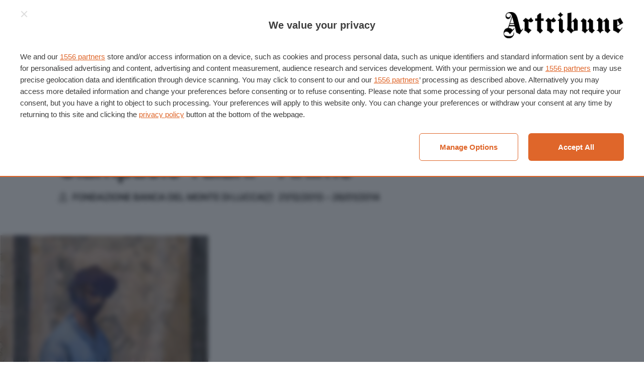

--- FILE ---
content_type: text/html; charset=UTF-8
request_url: https://www.artribune.com/mostre-evento-arte/giampaolo-talani-anime/
body_size: 23425
content:
<!DOCTYPE html>
<html lang="it-IT" prefix="og: https://ogp.me/ns#">
<head>
    <meta charset="UTF-8">
<script type="text/javascript">
/* <![CDATA[ */
 var gform;gform||(document.addEventListener("gform_main_scripts_loaded",function(){gform.scriptsLoaded=!0}),document.addEventListener("gform/theme/scripts_loaded",function(){gform.themeScriptsLoaded=!0}),window.addEventListener("DOMContentLoaded",function(){gform.domLoaded=!0}),gform={domLoaded:!1,scriptsLoaded:!1,themeScriptsLoaded:!1,isFormEditor:()=>"function"==typeof InitializeEditor,callIfLoaded:function(o){return!(!gform.domLoaded||!gform.scriptsLoaded||!gform.themeScriptsLoaded&&!gform.isFormEditor()||(gform.isFormEditor()&&console.warn("The use of gform.initializeOnLoaded() is deprecated in the form editor context and will be removed in Gravity Forms 3.1."),o(),0))},initializeOnLoaded:function(o){gform.callIfLoaded(o)||(document.addEventListener("gform_main_scripts_loaded",()=>{gform.scriptsLoaded=!0,gform.callIfLoaded(o)}),document.addEventListener("gform/theme/scripts_loaded",()=>{gform.themeScriptsLoaded=!0,gform.callIfLoaded(o)}),window.addEventListener("DOMContentLoaded",()=>{gform.domLoaded=!0,gform.callIfLoaded(o)}))},hooks:{action:{},filter:{}},addAction:function(o,r,e,t){gform.addHook("action",o,r,e,t)},addFilter:function(o,r,e,t){gform.addHook("filter",o,r,e,t)},doAction:function(o){gform.doHook("action",o,arguments)},applyFilters:function(o){return gform.doHook("filter",o,arguments)},removeAction:function(o,r){gform.removeHook("action",o,r)},removeFilter:function(o,r,e){gform.removeHook("filter",o,r,e)},addHook:function(o,r,e,t,n){null==gform.hooks[o][r]&&(gform.hooks[o][r]=[]);var d=gform.hooks[o][r];null==n&&(n=r+"_"+d.length),gform.hooks[o][r].push({tag:n,callable:e,priority:t=null==t?10:t})},doHook:function(r,o,e){var t;if(e=Array.prototype.slice.call(e,1),null!=gform.hooks[r][o]&&((o=gform.hooks[r][o]).sort(function(o,r){return o.priority-r.priority}),o.forEach(function(o){"function"!=typeof(t=o.callable)&&(t=window[t]),"action"==r?t.apply(null,e):e[0]=t.apply(null,e)})),"filter"==r)return e[0]},removeHook:function(o,r,t,n){var e;null!=gform.hooks[o][r]&&(e=(e=gform.hooks[o][r]).filter(function(o,r,e){return!!(null!=n&&n!=o.tag||null!=t&&t!=o.priority)}),gform.hooks[o][r]=e)}}); 
/* ]]> */
</script>

    <meta name="viewport" content="width=device-width">

    <title>Giampaolo Talani - Anime | Artribune</title>

    <link rel="manifest" href="/manifest.webmanifest">
    <link rel="icon" href="/favicon.ico" sizes="any">
    <link rel="icon" sizes="any" type="image/svg+xml" href="/icon.svg">
    <link rel="apple-touch-icon" href="/apple-touch-icon.png">
    <meta name="theme-color" content="#252524">
    <meta name="format-detection" content="telephone=no">

    	<style>img:is([sizes="auto" i], [sizes^="auto," i]) { contain-intrinsic-size: 3000px 1500px }</style>
	
<!-- Ottimizzazione per i motori di ricerca di Rank Math - https://rankmath.com/ -->
<meta name="description" content="In esposizione oltre trenta opere selezionate tra quelle che meglio declinano il sentire più intimo dell’artista toscano. La mostra, che si inserisce nel"/>
<meta name="robots" content="follow, index, max-snippet:-1, max-video-preview:-1, max-image-preview:large"/>
<link rel="canonical" href="https://www.artribune.com/mostre-evento-arte/giampaolo-talani-anime/" />
<meta property="og:locale" content="it_IT" />
<meta property="og:type" content="article" />
<meta property="og:title" content="Giampaolo Talani - Anime | Artribune" />
<meta property="og:description" content="In esposizione oltre trenta opere selezionate tra quelle che meglio declinano il sentire più intimo dell’artista toscano. La mostra, che si inserisce nel" />
<meta property="og:url" content="https://www.artribune.com/mostre-evento-arte/giampaolo-talani-anime/" />
<meta property="og:site_name" content="Artribune" />
<meta property="article:publisher" content="https://www.facebook.com/artribune" />
<meta property="fb:app_id" content="966242223397117" />
<meta property="og:image" content="https://www.artribune.com/wp-content/uploads/events/2013/12/20/30188_unnamed%20(28).jpg" />
<meta property="og:image:secure_url" content="https://www.artribune.com/wp-content/uploads/events/2013/12/20/30188_unnamed%20(28).jpg" />
<meta property="og:image:width" content="414" />
<meta property="og:image:height" content="476" />
<meta property="og:image:alt" content="Giampaolo Talani - Anime" />
<meta property="og:image:type" content="image/jpeg" />
<meta name="twitter:card" content="summary_large_image" />
<meta name="twitter:title" content="Giampaolo Talani - Anime | Artribune" />
<meta name="twitter:description" content="In esposizione oltre trenta opere selezionate tra quelle che meglio declinano il sentire più intimo dell’artista toscano. La mostra, che si inserisce nel" />
<meta name="twitter:site" content="@Artribune" />
<meta name="twitter:creator" content="@Artribune" />
<meta name="twitter:image" content="https://www.artribune.com/wp-content/uploads/events/2013/12/20/30188_unnamed%20(28).jpg" />
<script type="application/ld+json" class="rank-math-schema-pro">{"@context":"https://schema.org","@graph":[{"@type":"BreadcrumbList","@id":"https://www.artribune.com/mostre-evento-arte/giampaolo-talani-anime/#breadcrumb","itemListElement":[{"@type":"ListItem","position":"1","item":{"@id":"https://www.artribune.com/","name":"Home"}},{"@type":"ListItem","position":"2","item":{"@id":"https://www.artribune.com/calendario-eventi/","name":"Eventi e Mostre"}},{"@type":"ListItem","position":"3","item":{"@id":"https://www.artribune.com/mostre/lucca/","name":"Lucca"}},{"@type":"ListItem","position":"4","item":{"@id":"https://www.artribune.com/mostre-evento-arte/giampaolo-talani-anime/","name":"Giampaolo Talani &#8211; Anime"}}]}]}</script>
<!-- /Rank Math WordPress SEO plugin -->

<link rel='stylesheet' id='wc-blocks-integration-css' href='https://www.artribune.com/wp-content/plugins/woocommerce-subscriptions/vendor/woocommerce/subscriptions-core/build/index.css?ver=8.0.1' type='text/css' media='all' />
<link rel='stylesheet' id='wp-block-library-css' href='https://www.artribune.com/wp-includes/css/dist/block-library/style.min.css?ver=6.7.2' type='text/css' media='all' />
<style id='global-styles-inline-css' type='text/css'>
:root{--wp--preset--aspect-ratio--square: 1;--wp--preset--aspect-ratio--4-3: 4/3;--wp--preset--aspect-ratio--3-4: 3/4;--wp--preset--aspect-ratio--3-2: 3/2;--wp--preset--aspect-ratio--2-3: 2/3;--wp--preset--aspect-ratio--16-9: 16/9;--wp--preset--aspect-ratio--9-16: 9/16;--wp--preset--color--text: var(--color-text, #000);--wp--preset--color--accent: var(--color-accent, #e16829);--wp--preset--color--gray-light: var(--color-gray-light, #f9f9f9);--wp--preset--color--gray: var(--color-gray, #a5a5a5);--wp--preset--color--gray-dark: var(--color-gray-dark, #686968);--wp--preset--color--gray-night: var(--color-gray-night, #252524);--wp--preset--color--white: var(--color-white, #fff);--wp--preset--color--line: var(--color-border, #dedede);--wp--preset--font-size--small: var(--step--2, 0.8rem);--wp--preset--font-size--medium: var(--step--1, 1rem);--wp--preset--font-size--large: var(--step-2, 1.2rem);--wp--preset--font-size--x-large: var(--step-4, 1.4rem);--wp--preset--font-family--display: "Inter Tight", sans-serif;--wp--preset--font-family--body: "Roboto Serif", serif;--wp--preset--font-family--body-italic: "Roboto Serif italic", serif;--wp--preset--font-family--inter: "Inter", sans-serif;--wp--preset--font-family--cardo: Cardo;--wp--preset--spacing--20: 0.44rem;--wp--preset--spacing--30: 0.67rem;--wp--preset--spacing--40: 1rem;--wp--preset--spacing--50: 1.5rem;--wp--preset--spacing--60: 2.25rem;--wp--preset--spacing--70: 3.38rem;--wp--preset--spacing--80: 5.06rem;--wp--preset--spacing--xs: var(--space-xs, 0.25rem);--wp--preset--spacing--s: var(--space-s, 0.5rem);--wp--preset--spacing--m: var(--space-m, 1rem);--wp--preset--spacing--l: var(--space-l, 1.5rem);--wp--preset--spacing--xl: var(--space-xl, 2rem);--wp--preset--shadow--natural: 6px 6px 9px rgba(0, 0, 0, 0.2);--wp--preset--shadow--deep: 12px 12px 50px rgba(0, 0, 0, 0.4);--wp--preset--shadow--sharp: 6px 6px 0px rgba(0, 0, 0, 0.2);--wp--preset--shadow--outlined: 6px 6px 0px -3px rgba(255, 255, 255, 1), 6px 6px rgba(0, 0, 0, 1);--wp--preset--shadow--crisp: 6px 6px 0px rgba(0, 0, 0, 1);}:root { --wp--style--global--content-size: 840px;--wp--style--global--wide-size: 1100px; }:where(body) { margin: 0; }.wp-site-blocks > .alignleft { float: left; margin-right: 2em; }.wp-site-blocks > .alignright { float: right; margin-left: 2em; }.wp-site-blocks > .aligncenter { justify-content: center; margin-left: auto; margin-right: auto; }:where(.wp-site-blocks) > * { margin-block-start: var(--grid-gap, 1rem); margin-block-end: 0; }:where(.wp-site-blocks) > :first-child { margin-block-start: 0; }:where(.wp-site-blocks) > :last-child { margin-block-end: 0; }:root { --wp--style--block-gap: var(--grid-gap, 1rem); }:root :where(.is-layout-flow) > :first-child{margin-block-start: 0;}:root :where(.is-layout-flow) > :last-child{margin-block-end: 0;}:root :where(.is-layout-flow) > *{margin-block-start: var(--grid-gap, 1rem);margin-block-end: 0;}:root :where(.is-layout-constrained) > :first-child{margin-block-start: 0;}:root :where(.is-layout-constrained) > :last-child{margin-block-end: 0;}:root :where(.is-layout-constrained) > *{margin-block-start: var(--grid-gap, 1rem);margin-block-end: 0;}:root :where(.is-layout-flex){gap: var(--grid-gap, 1rem);}:root :where(.is-layout-grid){gap: var(--grid-gap, 1rem);}.is-layout-flow > .alignleft{float: left;margin-inline-start: 0;margin-inline-end: 2em;}.is-layout-flow > .alignright{float: right;margin-inline-start: 2em;margin-inline-end: 0;}.is-layout-flow > .aligncenter{margin-left: auto !important;margin-right: auto !important;}.is-layout-constrained > .alignleft{float: left;margin-inline-start: 0;margin-inline-end: 2em;}.is-layout-constrained > .alignright{float: right;margin-inline-start: 2em;margin-inline-end: 0;}.is-layout-constrained > .aligncenter{margin-left: auto !important;margin-right: auto !important;}.is-layout-constrained > :where(:not(.alignleft):not(.alignright):not(.alignfull)){max-width: var(--wp--style--global--content-size);margin-left: auto !important;margin-right: auto !important;}.is-layout-constrained > .alignwide{max-width: var(--wp--style--global--wide-size);}body .is-layout-flex{display: flex;}.is-layout-flex{flex-wrap: wrap;align-items: center;}.is-layout-flex > :is(*, div){margin: 0;}body .is-layout-grid{display: grid;}.is-layout-grid > :is(*, div){margin: 0;}body{margin-top: 0;margin-right: 0;margin-bottom: 0;margin-left: 0;padding-top: 0;padding-right: 0;padding-bottom: 0;padding-left: 0;}a:where(:not(.wp-element-button)){text-decoration: underline;}:root :where(.wp-element-button, .wp-block-button__link){background-color: #32373c;border-width: 0;color: #fff;font-family: inherit;font-size: inherit;line-height: inherit;padding: calc(0.667em + 2px) calc(1.333em + 2px);text-decoration: none;}.has-text-color{color: var(--wp--preset--color--text) !important;}.has-accent-color{color: var(--wp--preset--color--accent) !important;}.has-gray-light-color{color: var(--wp--preset--color--gray-light) !important;}.has-gray-color{color: var(--wp--preset--color--gray) !important;}.has-gray-dark-color{color: var(--wp--preset--color--gray-dark) !important;}.has-gray-night-color{color: var(--wp--preset--color--gray-night) !important;}.has-white-color{color: var(--wp--preset--color--white) !important;}.has-line-color{color: var(--wp--preset--color--line) !important;}.has-text-background-color{background-color: var(--wp--preset--color--text) !important;}.has-accent-background-color{background-color: var(--wp--preset--color--accent) !important;}.has-gray-light-background-color{background-color: var(--wp--preset--color--gray-light) !important;}.has-gray-background-color{background-color: var(--wp--preset--color--gray) !important;}.has-gray-dark-background-color{background-color: var(--wp--preset--color--gray-dark) !important;}.has-gray-night-background-color{background-color: var(--wp--preset--color--gray-night) !important;}.has-white-background-color{background-color: var(--wp--preset--color--white) !important;}.has-line-background-color{background-color: var(--wp--preset--color--line) !important;}.has-text-border-color{border-color: var(--wp--preset--color--text) !important;}.has-accent-border-color{border-color: var(--wp--preset--color--accent) !important;}.has-gray-light-border-color{border-color: var(--wp--preset--color--gray-light) !important;}.has-gray-border-color{border-color: var(--wp--preset--color--gray) !important;}.has-gray-dark-border-color{border-color: var(--wp--preset--color--gray-dark) !important;}.has-gray-night-border-color{border-color: var(--wp--preset--color--gray-night) !important;}.has-white-border-color{border-color: var(--wp--preset--color--white) !important;}.has-line-border-color{border-color: var(--wp--preset--color--line) !important;}.has-small-font-size{font-size: var(--wp--preset--font-size--small) !important;}.has-medium-font-size{font-size: var(--wp--preset--font-size--medium) !important;}.has-large-font-size{font-size: var(--wp--preset--font-size--large) !important;}.has-x-large-font-size{font-size: var(--wp--preset--font-size--x-large) !important;}.has-display-font-family{font-family: var(--wp--preset--font-family--display) !important;}.has-body-font-family{font-family: var(--wp--preset--font-family--body) !important;}.has-body-italic-font-family{font-family: var(--wp--preset--font-family--body-italic) !important;}.has-inter-font-family{font-family: var(--wp--preset--font-family--inter) !important;}.has-cardo-font-family{font-family: var(--wp--preset--font-family--cardo) !important;}
:root :where(.wp-block-columns){margin-top: 0;margin-right: 0;margin-bottom: var(--space-m, 2rem);margin-left: 0;}:root :where(.wp-block-columns-is-layout-flow) > :first-child{margin-block-start: 0;}:root :where(.wp-block-columns-is-layout-flow) > :last-child{margin-block-end: 0;}:root :where(.wp-block-columns-is-layout-flow) > *{margin-block-start: var(--grid-gap, 1rem);margin-block-end: 0;}:root :where(.wp-block-columns-is-layout-constrained) > :first-child{margin-block-start: 0;}:root :where(.wp-block-columns-is-layout-constrained) > :last-child{margin-block-end: 0;}:root :where(.wp-block-columns-is-layout-constrained) > *{margin-block-start: var(--grid-gap, 1rem);margin-block-end: 0;}:root :where(.wp-block-columns-is-layout-flex){gap: var(--grid-gap, 1rem);}:root :where(.wp-block-columns-is-layout-grid){gap: var(--grid-gap, 1rem);}
:root :where(.wp-block-pullquote){font-size: 1.5em;line-height: 1.6;}
</style>
<style id='woocommerce-inline-inline-css' type='text/css'>
.woocommerce form .form-row .required { visibility: visible; }
</style>
<link rel='stylesheet' id='brands-styles-css' href='https://www.artribune.com/wp-content/plugins/woocommerce/assets/css/brands.css?ver=9.6.2' type='text/css' media='all' />
<style id='akismet-widget-style-inline-css' type='text/css'>

			.a-stats {
				--akismet-color-mid-green: #357b49;
				--akismet-color-white: #fff;
				--akismet-color-light-grey: #f6f7f7;

				max-width: 350px;
				width: auto;
			}

			.a-stats * {
				all: unset;
				box-sizing: border-box;
			}

			.a-stats strong {
				font-weight: 600;
			}

			.a-stats a.a-stats__link,
			.a-stats a.a-stats__link:visited,
			.a-stats a.a-stats__link:active {
				background: var(--akismet-color-mid-green);
				border: none;
				box-shadow: none;
				border-radius: 8px;
				color: var(--akismet-color-white);
				cursor: pointer;
				display: block;
				font-family: -apple-system, BlinkMacSystemFont, 'Segoe UI', 'Roboto', 'Oxygen-Sans', 'Ubuntu', 'Cantarell', 'Helvetica Neue', sans-serif;
				font-weight: 500;
				padding: 12px;
				text-align: center;
				text-decoration: none;
				transition: all 0.2s ease;
			}

			/* Extra specificity to deal with TwentyTwentyOne focus style */
			.widget .a-stats a.a-stats__link:focus {
				background: var(--akismet-color-mid-green);
				color: var(--akismet-color-white);
				text-decoration: none;
			}

			.a-stats a.a-stats__link:hover {
				filter: brightness(110%);
				box-shadow: 0 4px 12px rgba(0, 0, 0, 0.06), 0 0 2px rgba(0, 0, 0, 0.16);
			}

			.a-stats .count {
				color: var(--akismet-color-white);
				display: block;
				font-size: 1.5em;
				line-height: 1.4;
				padding: 0 13px;
				white-space: nowrap;
			}
		
</style>
<link rel='stylesheet' id='gform_theme_components-css' href='https://www.artribune.com/wp-content/plugins/gravityforms/assets/css/dist/theme-components.min.css?ver=2.9.3' type='text/css' media='all' />
<link rel='stylesheet' id='gform_theme-css' href='https://www.artribune.com/wp-content/plugins/gravityforms/assets/css/dist/theme.min.css?ver=2.9.3' type='text/css' media='all' />
<link rel='stylesheet' id='gform_basic-css' href='https://www.artribune.com/wp-content/plugins/gravityforms/assets/css/dist/basic.min.css?ver=2.9.3' type='text/css' media='all' />
<link rel='stylesheet' id='wc-blocks-style-cart-css' href='https://www.artribune.com/wp-content/plugins/woocommerce/assets/client/blocks/cart.css?ver=wc-9.6.2' type='text/css' media='all' />
<link rel='stylesheet' id='wc-blocks-packages-style-css' href='https://www.artribune.com/wp-content/plugins/woocommerce/assets/client/blocks/packages-style.css?ver=wc-9.6.2' type='text/css' media='all' />
<link rel='stylesheet' id='automatewoo-main-css' href='https://www.artribune.com/wp-content/plugins/automatewoo/assets/css/automatewoo-main.css?ver=6.1.7' type='text/css' media='all' />
<link rel='stylesheet' id='automatewoo-communication-page-css' href='https://www.artribune.com/wp-content/plugins/automatewoo/assets/css/automatewoo-communication-page.css?ver=6.1.7' type='text/css' media='all' />
<link rel='stylesheet' id='ml-main-css' href='https://www.artribune.com/wp-content/themes/artribune/assets/styles/main-229afab459.css?ver=6.7.2' type='text/css' media='all' />
<script type="text/javascript" src="https://www.artribune.com/wp-includes/js/jquery/jquery.min.js?ver=3.7.1" id="jquery-core-js"></script>
<script type="text/javascript" src="https://www.artribune.com/wp-content/plugins/woocommerce/assets/js/jquery-blockui/jquery.blockUI.min.js?ver=2.7.0-wc.9.6.2" id="jquery-blockui-js" defer="defer" data-wp-strategy="defer"></script>
<script type="text/javascript" src="https://www.artribune.com/wp-content/plugins/woocommerce/assets/js/js-cookie/js.cookie.min.js?ver=2.1.4-wc.9.6.2" id="js-cookie-js" defer="defer" data-wp-strategy="defer"></script>
<script type="text/javascript" id="woocommerce-js-extra">
/* <![CDATA[ */
var woocommerce_params = {"ajax_url":"\/wp-admin\/admin-ajax.php","wc_ajax_url":"\/?wc-ajax=%%endpoint%%"};
/* ]]> */
</script>
<script type="text/javascript" src="https://www.artribune.com/wp-content/plugins/woocommerce/assets/js/frontend/woocommerce.min.js?ver=9.6.2" id="woocommerce-js" defer="defer" data-wp-strategy="defer"></script>
<link rel="https://api.w.org/" href="https://www.artribune.com/wp-json/" /><link rel="alternate" title="JSON" type="application/json" href="https://www.artribune.com/wp-json/wp/v2/event/363081" /><link rel="EditURI" type="application/rsd+xml" title="RSD" href="https://www.artribune.com/xmlrpc.php?rsd" />
<meta name="generator" content="WordPress 6.7.2" />
<link rel='shortlink' href='https://www.artribune.com/?p=363081' />
<link rel="alternate" title="oEmbed (JSON)" type="application/json+oembed" href="https://www.artribune.com/wp-json/oembed/1.0/embed?url=https%3A%2F%2Fwww.artribune.com%2Fmostre-evento-arte%2Fgiampaolo-talani-anime%2F" />
<link rel="alternate" title="oEmbed (XML)" type="text/xml+oembed" href="https://www.artribune.com/wp-json/oembed/1.0/embed?url=https%3A%2F%2Fwww.artribune.com%2Fmostre-evento-arte%2Fgiampaolo-talani-anime%2F&#038;format=xml" />

    <style>
		@font-face {
			font-family: "Inter Tight";
			src: url('https://www.artribune.com/wp-content/themes/artribune/assets/styles/fonts/InterTight.woff2') format('woff2');
			font-weight: 400 600;
			font-display: swap;
		}

		@font-face {
			font-family: "Roboto Serif";
			src: url('https://www.artribune.com/wp-content/themes/artribune/assets/styles/fonts/RobotoSerif.woff2') format('woff2-variations');
			font-weight: 400 600;
			font-display: swap;
			font-style: normal;
		}

		@font-face {
			font-family: "Roboto Serif Italic";
			src: url('https://www.artribune.com/wp-content/themes/artribune/assets/styles/fonts/RobotoSerif-Italic.woff2') format('woff2-variations');
			font-weight: 400 600;
			font-display: swap;
			font-style: italic;
		}
    </style>

    <script>
        (function (d) {
            d.getElementsByTagName("html")[0].className += " js"; // Progressive enhancement

            if (sessionStorage.fontsLoadedFoutWithClass) {
                d.documentElement.className += " fonts-loaded";
                return;
            }

            if ("fonts" in d) {
                Promise.all([
                    d.fonts.load("1em 'Inter Tight'"),
                    d.fonts.load("1em 'Roboto Serif'"),
                    d.fonts.load("1em 'Roboto Serif Italic'")
                ]).then(function () {
                    d.documentElement.className += " fonts-loaded";

                    // Optimization for Repeat Views
                    sessionStorage.fontsLoadedFoutWithClass = true;
                });
            }
        }(document));
    </script>

    
    <script async src="https://www.googletagmanager.com/gtag/js?id=G-KV8YYNNLPC"></script>
    <script>
        window.dataLayer = window.dataLayer || [];
        function gtag(){dataLayer.push(arguments);}
        gtag('js', new Date());
        gtag('config', 'G-KV8YYNNLPC');
    </script>

	<noscript><style>.woocommerce-product-gallery{ opacity: 1 !important; }</style></noscript>
	<style class='wp-fonts-local' type='text/css'>
@font-face{font-family:Inter;font-style:normal;font-weight:300 900;font-display:fallback;src:url('https://www.artribune.com/wp-content/plugins/woocommerce/assets/fonts/Inter-VariableFont_slnt,wght.woff2') format('woff2');font-stretch:normal;}
@font-face{font-family:Cardo;font-style:normal;font-weight:400;font-display:fallback;src:url('https://www.artribune.com/wp-content/plugins/woocommerce/assets/fonts/cardo_normal_400.woff2') format('woff2');}
</style>

<link rel="preload" as="script" href="https://ads.talkscreativity.com/assets/publisher/artribunecom/init.js">
<link rel="modulepreload" href="https://cmp.pubtech.ai/257/pubtech-cmp-v2-esm.js">
<link rel="preload" as="script" href="https://securepubads.g.doubleclick.net/tag/js/gpt.js">
<script data-cfasync="false" type="module" src="https://cmp.pubtech.ai/257/pubtech-cmp-v2-esm.js"></script>
<script nomodule>!function(){var e=document,t=e.createElement('script');if(!('noModule'in t)&&'onbeforeload'in t){var n=!1;e.addEventListener('beforeload',(function(e){if(e.target===t)n=!0;else if(!e.target.hasAttribute('nomodule')||!n)return;e.preventDefault()}),!0),t.type='module',t.src='.',e.head.appendChild(t),t.remove()}}();</script>
<script data-cfasync="false" nomodule data-src="https://cmp.pubtech.ai/257/pubtech-cmp-v2.js" src="https://cmp.pubtech.ai/257/pubtech-cmp-v2.js"></script>
<script async src="https://securepubads.g.doubleclick.net/tag/js/gpt.js"></script>
<script type="text/javascript">window.googletag = window.googletag || {cmd: []};</script>
<script data-cfasync="false" async src="https://ads.talkscreativity.com/assets/publisher/artribunecom/init.js"></script>
</head>

<body id="anchor-top" class="event-template-default single single-event postid-363081 theme-artribune woocommerce-no-js">
    
    <header class="t-header o-layout">
        <nav class="t-header_top">
    <nav>
        <a href="https://www.artribune.com/abbonati-al-magazine/" class="c-btn -nopad is-hidden@<m">
            <svg role="img" focusable="false">
                <use xlink:href="https://www.artribune.com/wp-content/themes/artribune/assets/sprite/sprite-928fc27a52.svg#icon--magazine"></use>
            </svg>
            <span>Abbonati al Magazine</span>
        </a>
        <a href="https://www.artribune.com/calendario-eventi/" class="c-btn -nopad is-hidden@<m">
            <svg role="img" focusable="false">
                <use xlink:href="https://www.artribune.com/wp-content/themes/artribune/assets/sprite/sprite-928fc27a52.svg#icon--place"></use>
            </svg>
            <span>Eventi</span>
        </a>
        <button class="c-hamburger js-hamburger js-trigger is-hidden@m" aria-label="Attiva e disattiva menu" aria-controls="dropdown-menu">
            <i class="c-hamburger_icon -close" aria-hidden="true"></i>
            <span class="c-hamburger_text is-hidden@<xs">Menu</span>
        </button>
    </nav>

            <a class="c-logo" href="https://www.artribune.com" title="Artribune" rel="home bookmark">
            <img src="https://www.artribune.com/wp-content/themes/artribune/assets/images/logo-681a8ca943.svg" loading="eager" decoding="async"
                 alt="Artribune" width="264" height="60">
            <span class="sr-only">Artribune</span>
        </a>
    
    <nav>
        <button class="c-btn -nopad is-hidden@<m js-dialog-newsletter-trigger">
            <span>Newsletter</span>
            <svg role="img" focusable="false">
                <use xlink:href="https://www.artribune.com/wp-content/themes/artribune/assets/sprite/sprite-928fc27a52.svg#icon--newsletter"></use>
            </svg>
        </button>

        <details class="c-dropdown c-minicart">
    <summary class="c-dropdown_toggle">
        <span class="is-hidden@<xs">Account</span>

        <div class="c-minicart_counter js-minicart-count-wrapper">
            <svg role="img" focusable="false">
                <use xlink:href="https://www.artribune.com/wp-content/themes/artribune/assets/sprite/sprite-928fc27a52.svg#icon--account"></use>
            </svg>
            <span class="c-badge -alert -count">
                <span class="js-minicart-count">0</span>
                <i class="sr-only">Prodotti nel carrello</i>
            </span>
        </div>
    </summary>

    <div class="c-dropdown_content -minicart c-submenu c-minicart_content">
        <div class="c-submenu_content u-space:m-cover u-space:side">
            <div class="c-minicart_products js-minicart"></div>

            <ul class="c-minicart_menu">
                <li>
                    <a href="https://www.artribune.com/cart/"
                       title="Vai al carrello">
                        <svg role="img" focusable="false">
                            <use xlink:href="https://www.artribune.com/wp-content/themes/artribune/assets/sprite/sprite-928fc27a52.svg#icon--cart"></use>
                        </svg>
                        <span>
                            Carrello                            <span class="c-badge js-minicart-total-wrapper">
                                Subtotale                                <span class="js-minicart-total">&euro;0,00</span>
                            </span>
                        </span>
                    </a>
                </li>
                <li>
                    <a href="https://www.artribune.com/account/orders/"
                       title="Ordini">
                        <svg role="img" focusable="false">
                            <use xlink:href="https://www.artribune.com/wp-content/themes/artribune/assets/sprite/sprite-928fc27a52.svg#icon--order"></use>
                        </svg>
                        <span>
                            I tuoi acquisti                                                    </span>
                    </a>
                </li>
                <li>
                    <a href="https://www.artribune.com/account/"
                       title="Account">
                        <svg role="img" focusable="false">
                            <use xlink:href="https://www.artribune.com/wp-content/themes/artribune/assets/sprite/sprite-928fc27a52.svg#icon--account"></use>
                        </svg>
                        <span>Account</span>
                    </a>
                </li>

                                    <li>
                        <a href="https://www.artribune.com/account/"
                           title="Accedi / Registrati">
                            <svg role="img" focusable="false">
                                <use xlink:href="https://www.artribune.com/wp-content/themes/artribune/assets/sprite/sprite-928fc27a52.svg#icon--lock"></use>
                            </svg>
                            <span>Accedi / Registrati</span>
                        </a>
                    </li>
                            </ul>
        </div>
    </div>
</details>
    </nav>
</nav>
<div class="t-header_bottom o-layout_full u-border:block">
    
<details class="c-dropdown" id="dropdown-menu">
    <summary class="c-dropdown_toggle c-hamburger js-hamburger" aria-label="Attiva e disattiva menu">
        <i class="c-hamburger_icon -close is-hidden@<m" aria-hidden="true"></i>
        <span class="c-hamburger_text is-hidden@<m">Menu</span>
    </summary>

    <div class="c-dropdown_content c-submenu -menu">
        <div class="c-submenu_top u-space:m-cover u-space:side">
            <div class="is-hidden@<m">
                <button class="c-hamburger js-trigger" aria-label="Chiudi il menu" aria-controls="dropdown-menu">
                    <i class="c-hamburger_icon -close" aria-hidden="true"></i>
                    <span class="c-hamburger_text">Chiudi</span>
                </button>
            </div>

            <div class="is-hidden@m">
                
<form role="search" method="get" class="c-search-form" action="https://www.artribune.com">
    <fieldset class="c-search-form_wrap">
        <input type="text"
               value=""
               name="s"
               class="c-search-form_field c-input"
               placeholder="Cerca…"
               autocapitalize="none"
               autocomplete="off">

        <button class="c-search-form_submit c-btn" type="submit">
            <svg role="img" focusable="false">
                <use xlink:href="https://www.artribune.com/wp-content/themes/artribune/assets/sprite/sprite-928fc27a52.svg#icon--search"></use>
            </svg>
            <span class="sr-only">Cerca</span>
        </button>
    </fieldset>
</form>
            </div>
        </div>

        <div class="c-submenu_content u-space:m-cover u-space:side">
            <div class="u-space:m-block u-space:p-right u-space:xs">
                <h5 class="u-space:m-bottom u-space:2xs">Categorie</h5>

                <div class="c-menu-slide js-menu-slide">
                    <div class="c-menu-slide_inner js-menu-slide-inner">
                        <ul class="c-menu c-menu-slide_list js-menu-slide-list js-menu-slide-list--main">
                                                            <li class="c-menu_item">
                                                                            <button class="c-menu_btn c-menu-slide_btn js-menu-slide-btn--sublist-control">
                                            Arti visive                                        </button>
    
                                        <ul class="c-menu_submenu c-menu-slide_list js-menu-slide-list">
                                            <li class="c-menu_item">
                                                <button class="c-menu_btn c-menu-slide_btn -back js-menu-slide-btn--back">
                                                    Indietro                                                </button>
                                            </li>
                                            <li class="c-menu_item">
                                                <a class="c-menu_link c-menu-slide_link" href="https://www.artribune.com/category/arti-visive/">
                                                    Tutti gli articoli di Arti visive                                                </a>
                                            </li>
                                                                                            <li class="c-menu_item">
                                                    <a class="c-menu_link c-menu-slide_link" href="https://www.artribune.com/category/arti-visive/archeologia-arte-antica/">
                                                        Archeologia &amp; Arte antica                                                    </a>
                                                </li>
                                                                                            <li class="c-menu_item">
                                                    <a class="c-menu_link c-menu-slide_link" href="https://www.artribune.com/category/arti-visive/arte-contemporanea/">
                                                        Arte contemporanea                                                    </a>
                                                </li>
                                                                                            <li class="c-menu_item">
                                                    <a class="c-menu_link c-menu-slide_link" href="https://www.artribune.com/category/arti-visive/arte-moderna/">
                                                        Arte moderna                                                    </a>
                                                </li>
                                                                                            <li class="c-menu_item">
                                                    <a class="c-menu_link c-menu-slide_link" href="https://www.artribune.com/category/arti-visive/fotografia/">
                                                        Fotografia                                                    </a>
                                                </li>
                                                                                            <li class="c-menu_item">
                                                    <a class="c-menu_link c-menu-slide_link" href="https://www.artribune.com/category/arti-visive/street-urban-art/">
                                                        Street &amp; Urban Art                                                    </a>
                                                </li>
                                                                                    </ul>
                                                                    </li>
                                                            <li class="c-menu_item">
                                                                            <button class="c-menu_btn c-menu-slide_btn js-menu-slide-btn--sublist-control">
                                            Progetto                                        </button>
    
                                        <ul class="c-menu_submenu c-menu-slide_list js-menu-slide-list">
                                            <li class="c-menu_item">
                                                <button class="c-menu_btn c-menu-slide_btn -back js-menu-slide-btn--back">
                                                    Indietro                                                </button>
                                            </li>
                                            <li class="c-menu_item">
                                                <a class="c-menu_link c-menu-slide_link" href="https://www.artribune.com/category/progettazione/">
                                                    Tutti gli articoli di Progetto                                                </a>
                                            </li>
                                                                                            <li class="c-menu_item">
                                                    <a class="c-menu_link c-menu-slide_link" href="https://www.artribune.com/category/progettazione/architettura/">
                                                        Architettura                                                    </a>
                                                </li>
                                                                                            <li class="c-menu_item">
                                                    <a class="c-menu_link c-menu-slide_link" href="https://www.artribune.com/category/progettazione/design/">
                                                        Design                                                    </a>
                                                </li>
                                                                                            <li class="c-menu_item">
                                                    <a class="c-menu_link c-menu-slide_link" href="https://www.artribune.com/category/progettazione/moda/">
                                                        Moda                                                    </a>
                                                </li>
                                                                                            <li class="c-menu_item">
                                                    <a class="c-menu_link c-menu-slide_link" href="https://www.artribune.com/category/progettazione/new-media/">
                                                        New Media                                                    </a>
                                                </li>
                                                                                    </ul>
                                                                    </li>
                                                            <li class="c-menu_item">
                                                                            <button class="c-menu_btn c-menu-slide_btn js-menu-slide-btn--sublist-control">
                                            Professioni                                        </button>
    
                                        <ul class="c-menu_submenu c-menu-slide_list js-menu-slide-list">
                                            <li class="c-menu_item">
                                                <button class="c-menu_btn c-menu-slide_btn -back js-menu-slide-btn--back">
                                                    Indietro                                                </button>
                                            </li>
                                            <li class="c-menu_item">
                                                <a class="c-menu_link c-menu-slide_link" href="https://www.artribune.com/category/professioni-e-professionisti/">
                                                    Tutti gli articoli di Professioni                                                </a>
                                            </li>
                                                                                            <li class="c-menu_item">
                                                    <a class="c-menu_link c-menu-slide_link" href="https://www.artribune.com/category/professioni-e-professionisti/didattica/">
                                                        Didattica                                                    </a>
                                                </li>
                                                                                            <li class="c-menu_item">
                                                    <a class="c-menu_link c-menu-slide_link" href="https://www.artribune.com/category/professioni-e-professionisti/diritto/">
                                                        Diritto                                                    </a>
                                                </li>
                                                                                            <li class="c-menu_item">
                                                    <a class="c-menu_link c-menu-slide_link" href="https://www.artribune.com/category/professioni-e-professionisti/fiere/">
                                                        Fiere                                                    </a>
                                                </li>
                                                                                            <li class="c-menu_item">
                                                    <a class="c-menu_link c-menu-slide_link" href="https://www.artribune.com/category/professioni-e-professionisti/mercato/">
                                                        Mercato                                                    </a>
                                                </li>
                                                                                            <li class="c-menu_item">
                                                    <a class="c-menu_link c-menu-slide_link" href="https://www.artribune.com/category/professioni-e-professionisti/politica-e-pubblica-amministrazione/">
                                                        Politica e Pubblica Amministrazione                                                    </a>
                                                </li>
                                                                                            <li class="c-menu_item">
                                                    <a class="c-menu_link c-menu-slide_link" href="https://www.artribune.com/category/professioni-e-professionisti/who-is-who/">
                                                        Who's Who                                                    </a>
                                                </li>
                                                                                    </ul>
                                                                    </li>
                                                            <li class="c-menu_item">
                                                                            <button class="c-menu_btn c-menu-slide_btn js-menu-slide-btn--sublist-control">
                                            Arti performative                                        </button>
    
                                        <ul class="c-menu_submenu c-menu-slide_list js-menu-slide-list">
                                            <li class="c-menu_item">
                                                <button class="c-menu_btn c-menu-slide_btn -back js-menu-slide-btn--back">
                                                    Indietro                                                </button>
                                            </li>
                                            <li class="c-menu_item">
                                                <a class="c-menu_link c-menu-slide_link" href="https://www.artribune.com/category/arti-performative/">
                                                    Tutti gli articoli di Arti performative                                                </a>
                                            </li>
                                                                                            <li class="c-menu_item">
                                                    <a class="c-menu_link c-menu-slide_link" href="https://www.artribune.com/category/arti-performative/cinema/">
                                                        Cinema &amp; TV                                                    </a>
                                                </li>
                                                                                            <li class="c-menu_item">
                                                    <a class="c-menu_link c-menu-slide_link" href="https://www.artribune.com/category/arti-performative/musica/">
                                                        Musica                                                    </a>
                                                </li>
                                                                                            <li class="c-menu_item">
                                                    <a class="c-menu_link c-menu-slide_link" href="https://www.artribune.com/category/arti-performative/teatro-danza/">
                                                        Teatro &amp; Danza                                                    </a>
                                                </li>
                                                                                    </ul>
                                                                    </li>
                                                            <li class="c-menu_item">
                                                                            <button class="c-menu_btn c-menu-slide_btn js-menu-slide-btn--sublist-control">
                                            Editoria                                        </button>
    
                                        <ul class="c-menu_submenu c-menu-slide_list js-menu-slide-list">
                                            <li class="c-menu_item">
                                                <button class="c-menu_btn c-menu-slide_btn -back js-menu-slide-btn--back">
                                                    Indietro                                                </button>
                                            </li>
                                            <li class="c-menu_item">
                                                <a class="c-menu_link c-menu-slide_link" href="https://www.artribune.com/category/editoria/">
                                                    Tutti gli articoli di Editoria                                                </a>
                                            </li>
                                                                                            <li class="c-menu_item">
                                                    <a class="c-menu_link c-menu-slide_link" href="https://www.artribune.com/category/editoria/fumetti/">
                                                        Fumetti                                                    </a>
                                                </li>
                                                                                            <li class="c-menu_item">
                                                    <a class="c-menu_link c-menu-slide_link" href="https://www.artribune.com/category/editoria/grafica-illustrazione/">
                                                        Grafica &amp; Illustrazione                                                    </a>
                                                </li>
                                                                                            <li class="c-menu_item">
                                                    <a class="c-menu_link c-menu-slide_link" href="https://www.artribune.com/category/editoria/libri/">
                                                        Libri                                                    </a>
                                                </li>
                                                                                    </ul>
                                                                    </li>
                                                            <li class="c-menu_item">
                                                                            <a class="c-menu_link c-menu-slide_link" href="https://www.artribune.com/category/turismo/">
                                            Turismo                                        </a>
                                                                    </li>
                                                            <li class="c-menu_item">
                                                                            <a class="c-menu_link c-menu-slide_link" href="https://www.artribune.com/category/dal-mondo/">
                                            Dal mondo                                        </a>
                                                                    </li>
                                                            <li class="c-menu_item">
                                                                            <a class="c-menu_link c-menu-slide_link" href="https://www.artribune.com/category/jobs/">
                                            Jobs                                        </a>
                                                                    </li>
                                                            <li class="c-menu_item">
                                                                            <a class="c-menu_link c-menu-slide_link" href="https://www.artribune.com/category/television/">
                                            Television                                        </a>
                                                                    </li>
                                                    </ul>
                    </div>
                </div>
            </div>

            <div class="u-space:m-block u-space:p-inline u-space:xs">
                <h5 class="u-space:m-bottom u-space:2xs">Artribune</h5>

                <div class="c-menu-slide js-menu-slide">
                    <div class="c-menu-slide_inner js-menu-slide-inner">
                        <ul class="c-menu c-menu-slide_list js-menu-slide-list js-menu-slide-list--main">
                            <li id="menu-item-896886" class="c-menu_item c-menu-slide_item -level0"><a href="https://www.artribune.com/abbonati-al-magazine/" class="c-menu_link c-menu-slide_link -level0">Abbonamenti</a></li>
<li id="menu-item-992348" class="c-menu_item c-menu-slide_item -level0"><a href="https://www.artribune.com/magazine/" class="c-menu_link c-menu-slide_link -level0">Magazine</a></li>
<li id="menu-item-896888" class="c-menu_item c-menu-slide_item -level0"><a href="https://www.artribune.com/newsletter/" class="c-menu_link c-menu-slide_link -level0">Newsletter</a></li>
<li id="menu-item-896889" class="c-menu_item c-menu-slide_item -level0"><a href="https://www.artribune.com/podcast/" class="c-menu_link c-menu-slide_link -level0">Podcast</a></li>
<li id="menu-item-896890" class="c-menu_item c-menu-slide_item -level0"><a href="https://www.artribune.com/calendario-eventi/" class="c-menu_link c-menu-slide_link -level0">Eventi e Mostre</a></li>
<li id="menu-item-896891" class="c-menu_item c-menu-slide_item -level0"><a href="https://www.artribune.com/artribune-university/" class="c-menu_link c-menu-slide_link -level0">University</a></li>
<li id="menu-item-896892" class="c-menu_item c-menu-slide_item -level0"><a href="https://www.artribune.com/artribune-travel/" class="c-menu_link c-menu-slide_link -level0">Travel</a></li>
<li id="menu-item-992346" class="c-menu_item c-menu-slide_item -level0"><a href="https://www.artribune.com/artribune-produzioni/" class="c-menu_link c-menu-slide_link -level0">Produzioni</a></li>
                        </ul>
                    </div>
                </div>
            </div>

            <div class="c-submenu_banner u-space:m-block u-space:p-left u-space:xs">
                <h5 class="u-space:m-bottom u-space:2xs u-text:center@<m">Abbonati alla nostra rivista Artribune Magazine</h5>
                <img src="https://www.artribune.com/wp-content/themes/artribune/assets/images/illustration-reading-f0a1ee9e4a.png" loading="lazy"
                     decoding="async" alt="Artribune" width="250" height="300" class="u-align:center">
                <a href="https://www.artribune.com/abbonati-al-magazine/" class="c-btn -expand">Abbonati</a>
            </div>
        </div>
    </div>
</details>
<details class="c-dropdown is-hidden@<m" id="dropdown-search">
    <summary class="c-dropdown_toggle">
        <svg role="img" focusable="false">
            <use xlink:href="https://www.artribune.com/wp-content/themes/artribune/assets/sprite/sprite-928fc27a52.svg#icon--search"></use>
        </svg>

        <span>Cerca</span>
    </summary>

    <div class="c-dropdown_content c-submenu -search">
        <div class="c-submenu_top u-space:m-cover u-space:side">
            
<form role="search" method="get" class="c-search-form" action="https://www.artribune.com">
    <fieldset class="c-search-form_wrap">
        <input type="text"
               value=""
               name="s"
               class="c-search-form_field c-input"
               placeholder="Cerca…"
               autocapitalize="none"
               autocomplete="off">

        <button class="c-search-form_submit c-btn" type="submit">
            <svg role="img" focusable="false">
                <use xlink:href="https://www.artribune.com/wp-content/themes/artribune/assets/sprite/sprite-928fc27a52.svg#icon--search"></use>
            </svg>
            <span class="sr-only">Cerca</span>
        </button>
    </fieldset>
</form>

            <button class="c-hamburger js-trigger" aria-label="Chiudi il menu" aria-controls="dropdown-search">
                <i class="c-hamburger_icon -close" aria-hidden="true"></i>
            </button>
        </div>

                    <div class="c-submenu_content u-space:m-cover u-space:side c-widget">
                <h5 class="c-widget_title u-space:p-bottom u-space:xs">Popolari</h5>
                <div class="c-widget_content u-cq u-row">
                    
<div class="c-card :post :standard -small">
    <figure class="c-card_media">
                    <a href="https://www.artribune.com/arti-visive/arte-contemporanea/2026/01/metafisica-mostra-musei-milano/">
                <img width="150" height="109" src="https://www.artribune.com/wp-content/uploads/2026/01/carlo-carra-madre-e-figlio-1917-milano-pinacoteca-di-brera-palazzo-citterio-cpinacoteca-di-brera-milano-mic-c-carlo-carra-by-siae-2026-dettaglio-150x109.jpg" class="attachment-thumbnail size-thumbnail wp-post-image" alt="I musei di Milano si uniscono nella grande mostra sui maestri della Metafisica (e i loro epigoni)" loading="lazy" sizes="auto, 150px" decoding="async" srcset="https://www.artribune.com/wp-content/uploads/2026/01/carlo-carra-madre-e-figlio-1917-milano-pinacoteca-di-brera-palazzo-citterio-cpinacoteca-di-brera-milano-mic-c-carlo-carra-by-siae-2026-dettaglio-150x109.jpg 150w, https://www.artribune.com/wp-content/uploads/2026/01/carlo-carra-madre-e-figlio-1917-milano-pinacoteca-di-brera-palazzo-citterio-cpinacoteca-di-brera-milano-mic-c-carlo-carra-by-siae-2026-dettaglio-300x217.jpg 300w, https://www.artribune.com/wp-content/uploads/2026/01/carlo-carra-madre-e-figlio-1917-milano-pinacoteca-di-brera-palazzo-citterio-cpinacoteca-di-brera-milano-mic-c-carlo-carra-by-siae-2026-dettaglio-768x556.jpg 768w, https://www.artribune.com/wp-content/uploads/2026/01/carlo-carra-madre-e-figlio-1917-milano-pinacoteca-di-brera-palazzo-citterio-cpinacoteca-di-brera-milano-mic-c-carlo-carra-by-siae-2026-dettaglio.jpg 1001w" />
                            </a>
            </figure>

    <div class="c-card_body u-cq">
        <div class="c-card_head">
                            <ul class="c-card_cat c-list -meta">
                    <li>
                        <a href="https://www.artribune.com/category/arti-visive/arte-contemporanea/">
                            Arte contemporanea                        </a>
                    </li>
                </ul>
                        <h3 class="c-card_title">
                <a href="https://www.artribune.com/arti-visive/arte-contemporanea/2026/01/metafisica-mostra-musei-milano/">
                    I musei di Milano si uniscono nella grande mostra sui maestri della Metafisica (e i loro epigoni)                </a>
            </h3>
        </div>

        
                    <div class="c-card_foot">
                <a href="https://www.artribune.com/author/claudia-giraud/">
                    di Claudia Giraud                </a>
            </div>
            </div>
</div>

<div class="c-card :post :standard -small">
    <figure class="c-card_media">
                    <a href="https://www.artribune.com/professioni-e-professionisti/who-is-who/2026/01/morto-augusto-gentili-storico-arte-tiziano/">
                <img width="150" height="122" src="https://www.artribune.com/wp-content/uploads/2026/01/augusto-gentili-150x122.jpg" class="attachment-thumbnail size-thumbnail wp-post-image" alt="È morto Augusto Gentili lo storico dell’arte che ha riletto Tiziano" loading="lazy" sizes="auto, 150px" decoding="async" srcset="https://www.artribune.com/wp-content/uploads/2026/01/augusto-gentili-150x122.jpg 150w, https://www.artribune.com/wp-content/uploads/2026/01/augusto-gentili-300x243.jpg 300w, https://www.artribune.com/wp-content/uploads/2026/01/augusto-gentili-768x622.jpg 768w, https://www.artribune.com/wp-content/uploads/2026/01/augusto-gentili.jpg 1000w" />
                            </a>
            </figure>

    <div class="c-card_body u-cq">
        <div class="c-card_head">
                            <ul class="c-card_cat c-list -meta">
                    <li>
                        <a href="https://www.artribune.com/category/professioni-e-professionisti/who-is-who/">
                            Who's Who                        </a>
                    </li>
                </ul>
                        <h3 class="c-card_title">
                <a href="https://www.artribune.com/professioni-e-professionisti/who-is-who/2026/01/morto-augusto-gentili-storico-arte-tiziano/">
                    È morto Augusto Gentili lo storico dell’arte che ha riletto Tiziano                </a>
            </h3>
        </div>

        
            </div>
</div>

<div class="c-card :post :standard -small">
    <figure class="c-card_media">
                    <a href="https://www.artribune.com/arti-visive/2026/01/paesaggio-annunciazione/">
                <img width="150" height="68" src="https://www.artribune.com/wp-content/uploads/2021/04/Leonardo-Da-Vinci-Annunciazione-150x68.jpg" class="attachment-thumbnail size-thumbnail wp-post-image" alt="Il mito di Orfeo nel paesaggio dell’Annunciazione del Pollaiolo e di Leonardo" loading="lazy" sizes="auto, 150px" decoding="async" srcset="https://www.artribune.com/wp-content/uploads/2021/04/Leonardo-Da-Vinci-Annunciazione-150x68.jpg 150w, https://www.artribune.com/wp-content/uploads/2021/04/Leonardo-Da-Vinci-Annunciazione-300x136.jpg 300w, https://www.artribune.com/wp-content/uploads/2021/04/Leonardo-Da-Vinci-Annunciazione-1024x464.jpg 1024w, https://www.artribune.com/wp-content/uploads/2021/04/Leonardo-Da-Vinci-Annunciazione-768x348.jpg 768w, https://www.artribune.com/wp-content/uploads/2021/04/Leonardo-Da-Vinci-Annunciazione-1536x696.jpg 1536w, https://www.artribune.com/wp-content/uploads/2021/04/Leonardo-Da-Vinci-Annunciazione.jpg 1920w" />
                            </a>
            </figure>

    <div class="c-card_body u-cq">
        <div class="c-card_head">
                            <ul class="c-card_cat c-list -meta">
                    <li>
                        <a href="https://www.artribune.com/category/arti-visive/">
                            Arti visive                        </a>
                    </li>
                </ul>
                        <h3 class="c-card_title">
                <a href="https://www.artribune.com/arti-visive/2026/01/paesaggio-annunciazione/">
                    Il mito di Orfeo nel paesaggio dell’Annunciazione del Pollaiolo e di Leonardo                </a>
            </h3>
        </div>

        
                    <div class="c-card_foot">
                <a href="https://www.artribune.com/author/massimogiontella/">
                    di Massimo Giontella                </a>
            </div>
            </div>
</div>
                </div>
            </div>
            </div>
</details>
<nav class="is-hidden@<m">
    <ul class="c-scrollbox js-scrollbox c-menu">
            <li class="c-menu_item"><a href="https://www.artribune.com/category/arti-visive/" class="c-menu_link">Arti visive</a></li>
    <li class="c-menu_item"><a href="https://www.artribune.com/category/progettazione/" class="c-menu_link">Progetto</a></li>
    <li class="c-menu_item"><a href="https://www.artribune.com/category/professioni-e-professionisti/" class="c-menu_link">Professioni</a></li>
    <li class="c-menu_item"><a href="https://www.artribune.com/category/arti-performative/" class="c-menu_link">Arti performative</a></li>
    <li class="c-menu_item"><a href="https://www.artribune.com/category/editoria/" class="c-menu_link">Editoria</a></li>
    <li class="c-menu_item"><a href="https://www.artribune.com/category/turismo/" class="c-menu_link">Turismo</a></li>
    <li class="c-menu_item"><a href="https://www.artribune.com/category/dal-mondo/" class="c-menu_link">Dal mondo</a></li>
    <li class="c-menu_item"><a href="https://www.artribune.com/category/jobs/" class="c-menu_link">Jobs</a></li>
    <li class="c-menu_item"><a href="https://www.artribune.com/category/television/" class="c-menu_link">Television</a></li>

    </ul>
</nav>
</div>
    </header>

    <main class="o-main o-layout">
        
            <article class="t-singular o-layout_full o-layout -event t-format -standard" id="event-363081">
                <header class="t-singular_header t-format_header o-layout_full o-layout u-space:p-top u-space:layout">
    
<div class="c-adv">
    <div class="pubtech-masthead"
         data-unit="masthead"
         data-size-mobile="280x72,300x250,300x100"
         data-size-tablet="728x188"
         data-size-desktop="970x250">
    </div>

    </div>

    <div class="o-grid c-header">
        <div class="u-start-2@l u-end-12@l">
            <nav class="c-breadcrumb" aria-label="breadcrumbs"><a href="https://www.artribune.com/">Home</a><span class="separator"> &rsaquo; </span><a href="https://www.artribune.com/calendario-eventi/">Eventi e Mostre</a><span class="separator"> &rsaquo; </span><a href="https://www.artribune.com/mostre/lucca/">Lucca</a><span class="separator"> &rsaquo; </span><span class="last">Lucca</span></nav><h1>Giampaolo Talani &#8211; Anime</h1><ul class="c-list -meta u-space:p-top u-space:xs">
            <li>
            <svg role="img" focusable="false">
                <use xlink:href="https://www.artribune.com/wp-content/themes/artribune/assets/sprite/sprite-928fc27a52.svg#icon--place"></use>
            </svg>
            <a href="https://www.artribune.com/museo-galleria-arte/fondazione-banca-del-monte-di-lucca/">FONDAZIONE BANCA DEL MONTE DI LUCCA</a>
        </li>
        <li>
        <svg role="img" focusable="false">
            <use xlink:href="https://www.artribune.com/wp-content/themes/artribune/assets/sprite/sprite-928fc27a52.svg#icon--calendar"></use>
        </svg>
        <span><time datetime="2013-12-21">21/12/2013</time> – <time datetime="2014-01-26">26/01/2014</time></span>
    </li>
</ul>
        </div>
    </div>

        <div class="t-singular_featured t-format_featured o-layout_full">
        <figure class="c-featured">
            <img width="414" height="476" src="https://www.artribune.com/wp-content/uploads/events/2013/12/20/30188_unnamed (28).jpg" class="attachment-large size-large wp-post-image" alt="Giampaolo Talani &#8211; Anime" loading="lazy" sizes="auto, (max-width: 1319px) 100vw, 1024px" decoding="async" />                            <figcaption class="c-featured_caption">
                    Giampaolo Talani - Anime                </figcaption>
                    </figure>
    </div>
</header>

                                    <main class="t-singular_main o-grid u-align:stretch u-space:p-block u-space:l js-readingprogress-content">
                        <div class="t-singular_content u-start-1@m u-end-9@m u-start-2@l u-end-10@l">
    <div class="c-widget:icon-list u-light u-space:p-cover u-space:s u-space:m-bottom u-border:cover">
        <div class="c-widget_title c-title">
            <h3>Informazioni Evento</h3>
        </div>

        <div class="c-widget_content u-row">
                            <dl>
                    <dt>
                        <svg role="img" focusable="false">
                            <use xlink:href="https://www.artribune.com/wp-content/themes/artribune/assets/sprite/sprite-928fc27a52.svg#icon--museum"></use>
                        </svg>
                        Luogo                    </dt>
                    <dd><a href="https://www.artribune.com/museo-galleria-arte/fondazione-banca-del-monte-di-lucca/">FONDAZIONE BANCA DEL MONTE DI LUCCA</a></dd>
                                            <dd><a target='_blank' href='https://www.google.com/maps/place/Piazza+San+Martino+4+%2855100%29+%2C+Lucca%2C+Italia'>Piazza San Martino 4 (55100) , Lucca, Italia <br/>(Clicca qui per la mappa)</a></dd>
                                    </dl>
                        <dl>
                <dt>
                    <svg role="img" focusable="false">
                        <use xlink:href="https://www.artribune.com/wp-content/themes/artribune/assets/sprite/sprite-928fc27a52.svg#icon--calendar"></use>
                    </svg>
                    Date                </dt>
                <dd>Dal <time datetime="2013-12-21">21/12/2013</time> al <time datetime="2014-01-26">26/01/2014</time></dd>
                <dd><p>Dal lunedì al venerdì: 15.30 - 19.30<br />
Sabato e domenica: 10-13 e 15.30 - 19.30</p>
</dd>
            </dl>
                            <dl>
                    <dt>
                        <svg role="img" focusable="false">
                            <use xlink:href="https://www.artribune.com/wp-content/themes/artribune/assets/sprite/sprite-928fc27a52.svg#icon--exhibition"></use>
                        </svg>
                        Vernissage                    </dt>
                                            <dd>21/12/2013</dd>
                                                                <dd><p>ore 18</p>
</dd>
                                    </dl>
                                                                <dl>
                    <dt>
                        <svg role="img" focusable="false">
                            <use xlink:href="https://www.artribune.com/wp-content/themes/artribune/assets/sprite/sprite-928fc27a52.svg#icon--ticket"></use>
                        </svg>
                        Biglietti                    </dt>
                    <dd><p>ingresso libero</p>
</dd>
                </dl>
                                                                <dl>
                    <dt>
                        <svg role="img" focusable="false">
                            <use xlink:href="https://www.artribune.com/wp-content/themes/artribune/assets/sprite/sprite-928fc27a52.svg#icon--people"></use>
                        </svg>
                        Artisti                    </dt>
                    <dd>
                        <a href="https://www.artribune.com/artista-mostre-biografia/giampaolo-talani/">Giampaolo Talani</a>                    </dd>
                </dl>
                                                                <dl>
                    <dt>
                        <svg role="img" focusable="false">
                            <use xlink:href="https://www.artribune.com/wp-content/themes/artribune/assets/sprite/sprite-928fc27a52.svg#icon--tag"></use>
                        </svg>
                        Generi                    </dt>
                    <dd>
                        arte contemporanea, personale                    </dd>
                </dl>
                    </div>
    </div>

    
    <div class="c-content -post">
        <p>In esposizione oltre trenta opere selezionate tra quelle che meglio declinano il sentire più intimo dell’artista toscano. La mostra, che si inserisce nel calendario delle esposizioni della Fondazione BML, presenta molti lavori inediti nei quali Talani distilla ciò che resta dell’umanità da lui più volte raccontata nei cicli pittorici che hanno caratterizzato la sua ricerca negli anni della sua carriera.</p>

                    <h2>Comunicato stampa</h2>
            <p>Inaugura sabato 21 dicembre alle 18 nel Palazzo delle Esposizioni della Fondazione della Banca del Monte di Lucca (piazza San Martino, 7), la mostra “Anime” di Giampaolo Talani, uno dei Maestri della pittura italiana contemporanea ed esecutore di fama internazionale di grandi opere pubbliche. Suoi “Partenze”, l’affresco alla stazione Santa Maria Novella di Firenze, ad oggi il più grande strappo d’affresco al mondo, e l’istallazione “Berlino oltre la duna – gli ombrelli della libertà”, con cui nel 2009 ha aperto a Berlino le celebrazioni europee per il Ventennale della caduta del Muro.</p>
<p>In esposizione oltre trenta opere selezionate tra quelle che meglio declinano il sentire più intimo dell’artista toscano. La mostra, che si inserisce nel calendario delle esposizioni della Fondazione BML, presenta molti lavori inediti nei quali Talani distilla ciò che resta dell’umanità da lui più volte raccontata nei cicli pittorici che hanno caratterizzato la sua ricerca negli anni della sua carriera.</p>
<p>Si tratta di opere non note al grande pubblico e che in qualche modo sublimano l’iconografia più classica del pittore toscano; opere particolarmente intense la cui importanza artistica non è sfuggita alla critica e al collezionismo più attento.</p>
<p>Tra gli inediti esposti “Anima Nera”, dipinto del 1998 scelto per l’iconografia della mostra, e il più recente “L’Ombra dell’Eroe”, dipinto dedicato alla figura di Giuseppe Garibaldi, commissionato dal Comitato Nazionale per le celebrazioni del bicentenario della sua nascita, ed appartenente alla quadreria del Quirinale che ne farà prestito alla mostra.</p>
<p>Il prestito è stato concesso anche grazie alla collaborazione del presidente della commissione cultura di Palazzo Madama Andrea Marcucci, che sarà presente all’inaugurazione della mostra.</p>
<p>Suggestivo l’allestimento nelle sale del Palazzo della Fondazione, che punta grande attenzione all’illuminazione delle opere, così da consentire ai visitatori un percorso anche emozionale all’interno della poetica di Talani.</p>
<p>La mostra è a cura del critico d’arte Marco Palamidessi, ed è realizzata dallo staff scientifico della Fondazione BML presieduto dal dottor Pietro Roni, consigliere di amministrazione della Fondazione BML, e composto dall’architetto Alessandra Guidi, dal pittore Giampaolo Frizzi e dallo stesso Marco Palamidessi.</p>
<p>GIAMPAOLO TALANI – Note Biografiche<br />
Giampaolo Talani è nato nel 1955 a San Vincenzo (Livorno), dove vive e lavora. Ha maturato una profonda preparazione artistica frequentando prima il Liceo Artistico poi l’Accademia di Belle Arti di Firenze. Appena ventiquattrenne, riceve il prestigioso incarico di affrescare la chiesa di San Vincenzo Ferreri in San Vincenzo. Il vasto ciclo gli vale altre importanti commissioni. Nel 2004, con la mostra “Animali di battigia” allestita nel Castel dell’Ovo di Napoli, Talani viene consacrato tra i maestri della pittura italiana contemporanea. Nel marzo del 2005 il Comune di Fiesole lo invita ad esporre e per la prima volta apre le sale del Museo Archeologico per ospitare le sue opere. La sintesi delle nuove tematiche “Ombre” e “Partenze”, lo ha poi fortemente ispirato nel concepire il progetto del grande affresco “Partenze” (ad oggi, il più grande strappo di affresco al mondo), eseguito per la stazione di Santa Maria Novella a Firenze. Nell’ambito delle celebrazioni di Stato per il Bicentenario della nascita di Giuseppe Garibaldi, il suo dipinto “L’ombra dell’eroe” è stato consegnato nelle mani del Presidente Giorgio Napolitano ed andrà ad arricchire la pinacoteca del Quirinale, mentre l’opera “Mille uomini” fa parte da alcuni mesi della collezione del Museo del Risorgimento, al Vittoriano di Roma. Nel 2008 il Comune di Firenze e la Galleria degli Uffizi hanno ospitato “Rosa dei venti”, una suggestiva antologica allestita in Sala d’Arme di Palazzo Vecchio, corredata da una fusione in bronzo dal medesimo titolo alta 4 metri collocata sotto il Loggiato degli Uffizi. Contestualmente, la Provincia di Firenze ha inserito tra le manifestazioni del “Genio Fiorentino” uno straordinario progetto sull’esecuzione dell’affresco che ha visto Talani ancora protagonista nella tecnica in cui eccelle. Nel giugno 2009 ha aperto a Berlino, unico artista straniero invitato dal Parlamento cittadino, le celebrazioni europee per il Ventennale della caduta del Muro con l'installazione “Berlino oltre la duna – gli ombrelli della libertà”. Memorabile anche l'installazione in Piazza della Signoria allestita per l’inaugurazione della sua personale a Palazzo Vecchio. Ha esposto a New York, Washington, Parigi, New Orleans, Innsbruck, Colonia, Amburgo, Düsseldorf, Beirut, Parigi, Berlino. Ha partecipato alla 54ª Biennale Internazionale d'Arte di Venezia. Le sue opere si trovano in importanti collezioni pubbliche e private di tutto il mondo. Collabora con importanti gallerie italiane ed estere (la sua pittura è amatissima negli Stati Uniti ed in Giappone). È consulente particolare designato dal Ministero dei Beni e delle Attività Culturali e dalle Sovrintendenze per le problematiche relative alla conservazione e valorizzazione delle più antiche opere “a fresco” esistenti in Italia.</p>
            </div>

    </div>

<script type="application/ld+json">{"@context":"https:\/\/schema.org","@graph":{"@type":"Event","name":"Giampaolo Talani - Anime","description":"In esposizione oltre trenta opere selezionate tra quelle che meglio declinano il sentire pi\u00f9 intimo dell\u2019artista toscano. La mostra, che si inserisce nel calendario delle esposizioni della Fondazione BML, presenta molti lavori inediti nei quali Talani distilla ci\u00f2 che resta&hellip;","startDate":"2013-12-21","endDate":"2014-01-26","url":"https:\/\/www.artribune.com\/mostre-evento-arte\/giampaolo-talani-anime\/","image":"https:\/\/www.artribune.com\/wp-content\/uploads\/events\/2013\/12\/20\/30188_unnamed (28).jpg","eventStatus":"https:\/\/schema.org\/EventScheduled","eventAttendanceMode":"https:\/\/schema.org\/OfflineEventAttendanceMode","performer":[{"@type":"Person","name":"Giampaolo Talani","description":"","url":"https:\/\/www.artribune.com\/artista-mostre-biografia\/giampaolo-talani\/","email":"","image":false,"givenName":"Giampaolo","familyName":"Talani","birthDate":"","deathDate":null}],"location":{"@type":"Place","name":"FONDAZIONE BANCA DEL MONTE DI LUCCA","address":{"@type":"PostalAddress","streetAddress":"Piazza San Martino 4 (55100) ","postalCode":"","addressLocality":"Lucca","addressRegion":"Toscana","addressCountry":"Italia"},"geo":{"@type":"GeoCoordinates","latitude":43.8407019,"longitude":10.504799100000014}},"organizer":{"@type":"Organization","name":"FONDAZIONE BANCA DEL MONTE DI LUCCA","description":"","faxNumber":"","telephone":"+39 05834501","email":"","url":"http:\/\/www.fondazionebmlucca.it","image":false,"address":"Piazza San Martino 4 (55100) , Lucca, Italia","location":{"@type":"Place","name":"FONDAZIONE BANCA DEL MONTE DI LUCCA","address":{"@type":"PostalAddress","streetAddress":"Piazza San Martino 4 (55100) ","postalCode":"","addressLocality":"Lucca","addressRegion":"Toscana","addressCountry":"Italia"},"geo":{"@type":"GeoCoordinates","latitude":43.8407019,"longitude":10.504799100000014}}}}}</script><aside class="t-singular_sidebar c-sidebar u-start-9@m u-start-10@l">
    <div class="c-adv">
    <div class="pubtech-sidebar"
         data-unit="medium_rectangle_1"
         data-size-mobile="300x250,280x72,300x100"
         data-size-tablet="220x183"
         data-size-desktop="300x250">
    </div>

    
    <div class="pubtech-sidebar"
         data-unit="medium_rectangle_2"
         data-size-mobile="300x250,280x72,300x100"
         data-size-tablet="220x183"
         data-size-desktop="300x250">
    </div>

    
    <div class="pubtech-sidebar"
         data-unit="medium_rectangle_3"
         data-size-mobile="300x250,280x72,300x100"
         data-size-tablet="220x183"
         data-size-desktop="300x250">
    </div>

    </div>

<div class="c-adv u-space:p-top u-sticky">
    <div class="pubtech-sidebar"
         data-unit="medium_rectangle_4"
         data-size-mobile="300x250,280x72,300x100"
         data-size-tablet="220x183"
         data-size-desktop="300x250">
    </div>

    </div>
</aside>

<div class="t-singular_share u-end-9@m u-end-1@l">
    <ul class="c-social -share u-sticky">
        <li class="c-social_item -facebook">
            <a href="https://www.facebook.com/sharer/sharer.php?u=https%3A%2F%2Fwww.artribune.com%2Fmostre-evento-arte%2Fgiampaolo-talani-anime%2F&hashtag=%23artribune" title="Condividi su Facebook" class="js-popup">
                <svg role="img" focusable="false" aria-labelledby="label-share-facebook">
                    <use xlink:href="https://www.artribune.com/wp-content/themes/artribune/assets/sprite/sprite-928fc27a52.svg#social--facebook"></use>
                </svg>
                <span class="sr-only" id="label-share-facebook">Condividi su Facebook</span>
            </a>
        </li>
        <li class="c-social_item -x">
            <a href="https://x.com/intent/tweet/?text=Giampaolo+Talani+%26%238211%3B+Anime&url=https%3A%2F%2Fwww.artribune.com%2Fmostre-evento-arte%2Fgiampaolo-talani-anime%2F&hashtags=artribune&via=artribune" title="Condividi su X" class="js-popup">
                <svg role="img" focusable="false" aria-labelledby="label-share-x">
                    <use xlink:href="https://www.artribune.com/wp-content/themes/artribune/assets/sprite/sprite-928fc27a52.svg#social--x"></use>
                </svg>
                <span class="sr-only" id="label-share-x">Condividi su X</span>
            </a>
        </li>
        <li class="c-social_item -linkedin">
            <a href="https://www.linkedin.com/shareArticle?url=https%3A%2F%2Fwww.artribune.com%2Fmostre-evento-arte%2Fgiampaolo-talani-anime%2F" title="Condividi su LinkedIn" class="js-popup">
                <svg role="img" focusable="false" aria-labelledby="label-share-linkedin">
                    <use xlink:href="https://www.artribune.com/wp-content/themes/artribune/assets/sprite/sprite-928fc27a52.svg#social--linkedin"></use>
                </svg>
                <span class="sr-only" id="label-share-linkedin">Condividi su LinkedIn</span>
            </a>
        </li>
        <li class="c-social_item -pinterest">
            <a href="https://www.pinterest.com/pin/create/button/?url=https%3A%2F%2Fwww.artribune.com%2Fmostre-evento-arte%2Fgiampaolo-talani-anime%2F&media=https%3A%2F%2Fwww.artribune.com%2Fwp-content%2Fuploads%2Fevents%2F2013%2F12%2F20%2F30188_unnamed+%2828%29.jpg&description=In+esposizione+oltre+trenta+opere+selezionate+tra+quelle+che+meglio+declinano+il+sentire+pi%C3%B9+intimo+dell%E2%80%99artista+toscano.+La+mostra%2C+che+si+inserisce+nel+calendario+delle+esposizioni+della+Fondazione+BML%2C+presenta+molti+lavori+inediti+nei+quali+Talani+distilla+ci%C3%B2+che+resta+dell%E2%80%99umanit%C3%A0+da+lui+pi%C3%B9+volte+raccontata+nei+cicli+pittorici+che+hanno+caratterizzato+la+sua+ricerca+%5B%26hellip%3B%5D" title="Condividi su Pinterest" class="js-popup">
                <svg role="img" focusable="false" aria-labelledby="label-share-pinterest">
                    <use xlink:href="https://www.artribune.com/wp-content/themes/artribune/assets/sprite/sprite-928fc27a52.svg#social--pinterest"></use>
                </svg>
                <span class="sr-only" id="label-share-pinterest">Condividi su Pinterest</span>
            </a>
        </li>
        <li class="c-social_item -whatsapp">
            <a href="https://wa.me/?text=Giampaolo+Talani+%26%238211%3B+Anime%0Ahttps%3A%2F%2Fwww.artribune.com%2Fmostre-evento-arte%2Fgiampaolo-talani-anime%2F" title="Condividi su WhatsApp" target="_blank">
                <svg role="img" focusable="false" aria-labelledby="label-share-whatsapp">
                    <use xlink:href="https://www.artribune.com/wp-content/themes/artribune/assets/sprite/sprite-928fc27a52.svg#social--whatsapp"></use>
                </svg>
                <span class="sr-only" id="label-share-whatsapp">Condividi su WhatsApp</span>
            </a>
        </li>
        <li class="c-social_item -email">
            <a href="/cdn-cgi/l/email-protection#[base64]" title="Condividi su Email">
                <svg role="img" focusable="false" aria-labelledby="label-share-email">
                    <use xlink:href="https://www.artribune.com/wp-content/themes/artribune/assets/sprite/sprite-928fc27a52.svg#icon--email"></use>
                </svg>
                <span class="sr-only" id="label-share-email">Condividi su Email</span>
            </a>
        </li>
    </ul>
</div>
                    </main>
                
                <footer class="t-singular_footer">
                                    </footer>
            </article>

            </main>

    <footer class="t-footer o-layout u-space:p-top u-space:l">
        <section class="t-footer_top u-border:top u-space:p-top">
    <a class="c-logo -footer" href="https://www.artribune.com" title="Artribune" rel="home bookmark">
        <img src="https://www.artribune.com/wp-content/themes/artribune/assets/images/logo-681a8ca943.svg" loading="lazy" decoding="async" alt="Artribune" width="264" height="60">
        <span class="sr-only">Artribune</span>
    </a>
</section>
<section class="t-footer_sitemap o-grid">
    <div class="u-end-9@m o-grid:three">
        <nav>
            <ul class="c-menu">
                    <li class="c-menu_item"><a href="https://www.artribune.com/category/arti-visive/" class="c-menu_link">Arti visive</a></li>
    <li class="c-menu_item"><a href="https://www.artribune.com/category/progettazione/" class="c-menu_link">Progetto</a></li>
    <li class="c-menu_item"><a href="https://www.artribune.com/category/professioni-e-professionisti/" class="c-menu_link">Professioni</a></li>
    <li class="c-menu_item"><a href="https://www.artribune.com/category/arti-performative/" class="c-menu_link">Arti performative</a></li>
    <li class="c-menu_item"><a href="https://www.artribune.com/category/editoria/" class="c-menu_link">Editoria</a></li>
    <li class="c-menu_item"><a href="https://www.artribune.com/category/turismo/" class="c-menu_link">Turismo</a></li>
    <li class="c-menu_item"><a href="https://www.artribune.com/category/dal-mondo/" class="c-menu_link">Dal mondo</a></li>
    <li class="c-menu_item"><a href="https://www.artribune.com/category/jobs/" class="c-menu_link">Jobs</a></li>
    <li class="c-menu_item"><a href="https://www.artribune.com/category/television/" class="c-menu_link">Television</a></li>

            </ul>
        </nav>
        <nav>
            <ul id="menu-footer-menu-1" class="c-menu"><li id="menu-item-896894" class="c-menu_item -level0"><a href="https://www.artribune.com/abbonati-al-magazine/" class="c-menu_link -level0">Abbonamenti</a></li>
<li id="menu-item-992349" class="c-menu_item -level0"><a href="https://www.artribune.com/magazine/" class="c-menu_link -level0">Magazine</a></li>
<li id="menu-item-896896" class="c-menu_item -level0"><a href="https://www.artribune.com/newsletter/" class="c-menu_link -level0">Newsletter</a></li>
<li id="menu-item-896897" class="c-menu_item -level0"><a href="https://www.artribune.com/podcast/" class="c-menu_link -level0">Podcast</a></li>
</ul><ul id="menu-footer-menu-2" class="c-menu"><li id="menu-item-896898" class="c-menu_item -level0"><a href="https://www.artribune.com/calendario-eventi/" class="c-menu_link -level0">Eventi e Mostre</a></li>
<li id="menu-item-896899" class="c-menu_item -level0"><a href="https://www.artribune.com/calendario-eventi/?mode=opening" class="c-menu_link -level0">Inaugurazioni</a></li>
<li id="menu-item-896900" class="c-menu_item -level0"><a href="https://www.artribune.com/calendario-eventi/?mode=ending" class="c-menu_link -level0">Finissage</a></li>
<li id="menu-item-896901" class="c-menu_item -level0"><a href="https://www.artribune.com/calendario-eventi/?mode=one-day" class="c-menu_link -level0">Eventi in giornata</a></li>
</ul>        </nav>
        <nav>
            <ul id="menu-footer-menu-3" class="c-menu"><li id="menu-item-896902" class="c-menu_item -level0"><a href="https://www.artribune.com/chi-siamo/" class="c-menu_link -level0">Chi siamo</a></li>
<li id="menu-item-896903" class="c-menu_item -level0"><a href="https://www.artribune.com/pubblicita/" class="c-menu_link -level0">Pubblicità</a></li>
<li id="menu-item-896904" class="c-menu_item -level0"><a href="https://www.artribune.com/contatti/" class="c-menu_link -level0">Contatti</a></li>
</ul><ul id="menu-footer-menu-4" class="c-menu"><li id="menu-item-896905" class="c-menu_item -level0"><a href="https://www.artribune.com/artribune-university/" class="c-menu_link -level0">University</a></li>
<li id="menu-item-896906" class="c-menu_item -level0"><a href="https://www.artribune.com/artribune-travel/" class="c-menu_link -level0">Travel</a></li>
<li id="menu-item-992350" class="c-menu_item -level0"><a href="https://www.artribune.com/artribune-produzioni/" class="c-menu_link -level0">Produzioni</a></li>
</ul>        </nav>
    </div>

    <div class="u-start-9@m is-hidden@<m">
        <img src="https://www.artribune.com/wp-content/themes/artribune/assets/images/illustration-footer-cef9ebcfcd.png" loading="lazy"
             decoding="async" alt="Artribune" width="400" height="350" class="u-align:center">
    </div>
</section>
<ul class="t-footer_followus c-social -followus u-space:p-bottom u-space:s u-border:bottom">
    <li class="c-social_item -facebook">
        <a href="https://www.facebook.com/artribune"
           title="Seguici su Facebook"
           target="_blank" rel="noopener noreferrer">
            <svg role="img" focusable="false" aria-labelledby="label-followus-facebook">
                <use xlink:href="https://www.artribune.com/wp-content/themes/artribune/assets/sprite/sprite-928fc27a52.svg#social--facebook"></use>
            </svg>
            <span class="sr-only" id="label-followus-facebook">Seguici su Facebook</span>
        </a>
    </li>
    <li class="c-social_item -instagram">
        <a href="https://www.instagram.com/artribune"
           title="Seguici su Instagram"
           target="_blank" rel="noopener noreferrer">
            <svg role="img" focusable="false" aria-labelledby="label-followus-instagram">
                <use xlink:href="https://www.artribune.com/wp-content/themes/artribune/assets/sprite/sprite-928fc27a52.svg#social--instagram"></use>
            </svg>
            <span class="sr-only" id="label-followus-instagram">Seguici su Instagram</span>
        </a>
    </li>
    <li class="c-social_item -x">
        <a href="https://x.com/artribune"
           title="Seguici su X"
           target="_blank" rel="noopener noreferrer">
            <svg role="img" focusable="false" aria-labelledby="label-followus-x">
                <use xlink:href="https://www.artribune.com/wp-content/themes/artribune/assets/sprite/sprite-928fc27a52.svg#social--x"></use>
            </svg>
            <span class="sr-only" id="label-followus-x">Seguici su X</span>
        </a>
    </li>
    <li class="c-social_item -youtube">
        <a href="https://www.youtube.com/user/artribunetv?sub_confirmation=1"
           title="Seguici su YouTube"
           target="_blank" rel="noopener noreferrer">
            <svg role="img" focusable="false" aria-labelledby="label-followus-youtube">
                <use xlink:href="https://www.artribune.com/wp-content/themes/artribune/assets/sprite/sprite-928fc27a52.svg#social--youtube"></use>
            </svg>
            <span class="sr-only" id="label-followus-youtube">Seguici su YouTube</span>
        </a>
    </li>
    <li class="c-social_item -whatsapp">
        <a href="https://whatsapp.com/channel/0029Va9iaYUEFeXeqRR2yT1y"
           title="Seguici su WhatsApp"
           target="_blank" rel="noopener noreferrer">
            <svg role="img" focusable="false" aria-labelledby="label-followus-whatsapp">
                <use xlink:href="https://www.artribune.com/wp-content/themes/artribune/assets/sprite/sprite-928fc27a52.svg#social--whatsapp"></use>
            </svg>
            <span class="sr-only" id="label-followus-whatsapp">Seguici su WhatsApp</span>
        </a>
    </li>
    <li class="c-social_item -telegram">
        <a href="https://t.me/artribuneofficial"
           title="Seguici su Telegram"
           target="_blank" rel="noopener noreferrer">
            <svg role="img" focusable="false" aria-labelledby="label-followus-telegram">
                <use xlink:href="https://www.artribune.com/wp-content/themes/artribune/assets/sprite/sprite-928fc27a52.svg#social--telegram"></use>
            </svg>
            <span class="sr-only" id="label-followus-telegram">Seguici su Telegram</span>
        </a>
    </li>
    <li class="c-social_item -tiktok">
        <a href="https://www.tiktok.com/@artribune"
           title="Seguici su TikTok"
           target="_blank" rel="noopener noreferrer">
            <svg role="img" focusable="false" aria-labelledby="label-followus-tiktok">
                <use xlink:href="https://www.artribune.com/wp-content/themes/artribune/assets/sprite/sprite-928fc27a52.svg#social--tiktok"></use>
            </svg>
            <span class="sr-only" id="label-followus-tiktok">Seguici su TikTok</span>
        </a>
    </li>
    <li class="c-social_item -linkedin">
        <a href="https://www.linkedin.com/company/artribune"
           title="Seguici su LinkedIn"
           target="_blank" rel="noopener noreferrer">
            <svg role="img" focusable="false" aria-labelledby="label-followus-linkedin">
                <use xlink:href="https://www.artribune.com/wp-content/themes/artribune/assets/sprite/sprite-928fc27a52.svg#social--linkedin"></use>
            </svg>
            <span class="sr-only" id="label-followus-linkedin">Seguici su LinkedIn</span>
        </a>
    </li>
    <li class="c-social_item -twitch">
        <a href="https://www.twitch.tv/artribune"
           title="Seguici su Twitch"
           target="_blank" rel="noopener noreferrer">
            <svg role="img" focusable="false" aria-labelledby="label-followus-twitch">
                <use xlink:href="https://www.artribune.com/wp-content/themes/artribune/assets/sprite/sprite-928fc27a52.svg#social--twitch"></use>
            </svg>
            <span class="sr-only" id="label-followus-twitch">Seguici su Twitch</span>
        </a>
    </li>
    <li class="c-social_item -rss">
        <a href="https://www.artribune.com/feed/"
           title="Seguici su Rss"
           target="_blank" rel="noopener noreferrer">
            <svg role="img" focusable="false" aria-labelledby="label-followus-rss">
                <use xlink:href="https://www.artribune.com/wp-content/themes/artribune/assets/sprite/sprite-928fc27a52.svg#social--rss"></use>
            </svg>
            <span class="sr-only" id="label-followus-rss">Seguici su Rss</span>
        </a>
    </li>
</ul>
<section class="t-footer_bando u-text:xs u-text:center u-space:p-bottom u-space:s">
    <p>Sito realizzato con il contributo bando TOCC Decreto Direttoriale n. 385 del 19/10/2022 PROT. PROGETTOTOCC0000125
        COR15906233 CUPC87J23001080008</p>
    <img src="https://www.artribune.com/wp-content/themes/artribune/assets/images/logo-bando.png" alt="Bando TOCC">
</section>

<section class="t-footer_bottom o-grid -norowgap u-text:xs u-space:p-bottom u-space:s">
    <p class="u-end-9@m">© 2011-2026 ARTRIBUNE srl – Via Ottavio Gasparri, 13/17 – 00152, Roma - P.I. 11381581005<br>
        Privacy: Responsabile della protezione dei dati personali ARTRIBUNE srl – Via Ottavio Gasparri, 13/17 – 00152, Roma</p>

    <ul class="u-start-9@m">
        <li id="menu-item-1015893" class="menu_item -level0"><a href="https://www.artribune.com/termini-e-condizioni/" class="menu_link -level0">Termini e condizioni</a></li>
<li id="menu-item-1195242" class="menu_item -level0"><a rel="privacy-policy" href="https://www.artribune.com/privacy-policy/" class="menu_link -level0">Privacy Policy</a></li>
<li id="menu-item-896909" class="menu_item -level0"><a href="https://www.artribune.com/cookie-policy/" class="menu_link -level0">Cookie Policy</a></li>
<li id="menu-item-896910" class="menu_item -level0"><a href="https://metaline.it/" class="menu_link -level0">Credits</a></li>
    </ul>
</section>
    </footer>

    <div class="c-notice u-space:p-cover u-space:m" id="notice-newsletter" aria-hidden="true">
    <p class="u-space:m-bottom">
        <svg role="img" focusable="false">
            <use xlink:href="https://www.artribune.com/wp-content/themes/artribune/assets/sprite/sprite-928fc27a52.svg#icon--newsletter"></use>
        </svg>
        La prima cosa che leggerete ogni mattina! Iscrivetevi alla newsletter quotidiana di Artribune per non perdere nessuna notizia    </p>

    <button class="c-btn -expand js-dialog-newsletter-trigger">Iscriviti alla newsletter</button>

    <button class="c-notice_close c-btn -nopad" aria-label="Chiudi la notifica" data-close>
        <svg role="img" focusable="false">
            <use xlink:href="https://www.artribune.com/wp-content/themes/artribune/assets/sprite/sprite-928fc27a52.svg#icon--close"></use>
        </svg>
    </button>
</div>

<dialog class="c-dialog" id="dialog-newsletter">
    <button class="c-dialog_close c-btn -nopad" aria-label="Chiudi" data-close>
        <svg role="img" focusable="false">
            <use xlink:href="https://www.artribune.com/wp-content/themes/artribune/assets/sprite/sprite-928fc27a52.svg#icon--close"></use>
        </svg>
    </button>

    <div class="c-dialog_content c-newsletter u-space:p-block u-space:xs u-notice">
        <div class="c-newsletter_wrap u-space:p-cover">
            <div class="c-newsletter_header u-space:m-bottom u-space:xs">
                <img src="https://www.artribune.com/wp-content/themes/artribune/assets/images/logo-symbol-86e0accbc6.svg" loading="lazy" decoding="async" alt="Artribune" width="90" height="90">
                <p>
                    <strong class="u-space:m-bottom u-space:2xs">Lettera, la newsletter quotidiana</strong>
                    Non perdetevi il meglio di Artribune! Ricevi ogni giorno un'e-mail con gli articoli del giorno e partecipa alla discussione sul mondo dell'arte.                </p>
            </div>
            <div class="c-newsletter_body">
                <script data-cfasync="false" src="/cdn-cgi/scripts/5c5dd728/cloudflare-static/email-decode.min.js"></script><script type="text/javascript"></script>
                <div class='gf_browser_chrome gform_wrapper gravity-theme gform-theme--no-framework' data-form-theme='gravity-theme' data-form-index='0' id='gform_wrapper_6' ><form method='post' enctype='multipart/form-data' target='gform_ajax_frame_6' id='gform_6'  action='/mostre-evento-arte/giampaolo-talani-anime/' data-formid='6' novalidate>
                        <div class='gform-body gform_body'><div id='gform_fields_6' class='gform_fields top_label form_sublabel_above description_below validation_below'><fieldset id="field_6_2" class="gfield gfield--type-name gfield--input-type-name gfield--width-half gfield_contains_required field_sublabel_hidden_label gfield--no-description field_description_below hidden_label field_validation_below gfield_visibility_visible"  data-js-reload="field_6_2" ><legend class='gfield_label gform-field-label gfield_label_before_complex' >Nome<span class="gfield_required"><span class="gfield_required gfield_required_text">(Obbligatorio)</span></span></legend><div class='ginput_complex ginput_container ginput_container--name no_prefix has_first_name no_middle_name no_last_name no_suffix gf_name_has_1 ginput_container_name gform-grid-row' id='input_6_2'>
                            
                            <span id='input_6_2_3_container' class='name_first gform-grid-col gform-grid-col--size-auto' >
                                                    <input type='text' name='input_2.3' id='input_6_2_3' value=''   aria-required='true'   placeholder='Il tuo nome'  />
                                                    <label for='input_6_2_3' class='gform-field-label gform-field-label--type-sub hidden_sub_label screen-reader-text'>Nome</label>
                                                </span>
                            
                            
                            
                        </div></fieldset><div id="field_6_1" class="gfield gfield--type-email gfield--input-type-email gfield--width-half gfield_contains_required field_sublabel_above gfield--no-description field_description_below hidden_label field_validation_below gfield_visibility_visible"  data-js-reload="field_6_1" ><label class='gfield_label gform-field-label' for='input_6_1'>Email<span class="gfield_required"><span class="gfield_required gfield_required_text">(Obbligatorio)</span></span></label><div class='ginput_container ginput_container_email'>
                            <input name='input_1' id='input_6_1' type='email' value='' class='large'   placeholder='La tua email' aria-required="true" aria-invalid="false"  />
                        </div></div><fieldset id="field_6_5" class="gfield gfield--type-checkbox gfield--type-choice gfield--input-type-checkbox gfield--width-full field_sublabel_above gfield--no-description field_description_below field_validation_below gfield_visibility_visible"  data-js-reload="field_6_5" ><legend class='gfield_label gform-field-label gfield_label_before_complex' >Voglio ricevere anche:</legend><div class='ginput_container ginput_container_checkbox'><div class='gfield_checkbox ' id='input_6_5'><div class='gchoice gchoice_6_5_1'>
								<input class='gfield-choice-input' name='input_5.1' type='checkbox'  value='Segnala'  id='choice_6_5_1'   />
								<label for='choice_6_5_1' id='label_6_5_1' class='gform-field-label gform-field-label--type-inline'><b>Segnala</b>: focus su mostre, festival, didattica ed eventi culturali</label>
							</div><div class='gchoice gchoice_6_5_2'>
								<input class='gfield-choice-input' name='input_5.2' type='checkbox'  value='Incanti'  id='choice_6_5_2'   />
								<label for='choice_6_5_2' id='label_6_5_2' class='gform-field-label gform-field-label--type-inline'><b>Incanti</b>: il settimanale sul mercato dell'arte</label>
							</div><div class='gchoice gchoice_6_5_3'>
								<input class='gfield-choice-input' name='input_5.3' type='checkbox'  value='Render'  id='choice_6_5_3'   />
								<label for='choice_6_5_3' id='label_6_5_3' class='gform-field-label gform-field-label--type-inline'><b>Render</b>: il quindicinale sulla rigenerazione urbana</label>
							</div><div class='gchoice gchoice_6_5_4'>
								<input class='gfield-choice-input' name='input_5.4' type='checkbox'  value='Tailor'  id='choice_6_5_4'   />
								<label for='choice_6_5_4' id='label_6_5_4' class='gform-field-label gform-field-label--type-inline'><b>Tailor</b>: il quindicinale su moda e cultura</label>
							</div><div class='gchoice gchoice_6_5_5'>
								<input class='gfield-choice-input' name='input_5.5' type='checkbox'  value='Pax'  id='choice_6_5_5'   />
								<label for='choice_6_5_5' id='label_6_5_5' class='gform-field-label gform-field-label--type-inline'><b>Pax</b>: Il quindicinale sul turismo culturale</label>
							</div></div></div></fieldset><div id="field_6_6" class="gfield gfield--type-html gfield--input-type-html gfield--width-full gfield_html gfield_html_formatted gfield_no_follows_desc field_sublabel_above gfield--no-description field_description_below field_validation_below gfield_visibility_visible"  data-js-reload="field_6_6" >Artribune Srl utilizza i dati da te forniti per tenerti informato con regolarità sul mondo dell'arte, nel rispetto della privacy come indicato nella <a target="_blank" href="https://www.artribune.com/privacy-policy/" rel="noopener noreferrer">nostra informativa</a>. Iscrivendoti i tuoi dati personali verranno trasferiti su MailChimp e trattati secondo le modalità riportate in <a target="_blank" href="https://mailchimp.com/legal/" rel="noopener noreferrer">questa informativa</a>. Potrai disiscriverti in qualsiasi momento con l'apposito link presente nelle email.</div><fieldset id="field_6_7" class="gfield gfield--type-checkbox gfield--type-choice gfield--input-type-checkbox gfield--width-full gfield_contains_required field_sublabel_above gfield--no-description field_description_below field_validation_below gfield_visibility_hidden"  data-js-reload="field_6_7" ><div class="admin-hidden-markup"><i class="gform-icon gform-icon--hidden" aria-hidden="true" title="Questo campo è nascosto quando si visualizza il modulo"></i><span>Questo campo è nascosto quando si visualizza il modulo</span></div><legend class='gfield_label gform-field-label gfield_label_before_complex' >Consenso Privacy<span class="gfield_required"><span class="gfield_required gfield_required_text">(Obbligatorio)</span></span></legend><div class='ginput_container ginput_container_checkbox'><div class='gfield_checkbox ' id='input_6_7'><div class='gchoice gchoice_6_7_1'>
								<input class='gfield-choice-input' name='input_7.1' type='checkbox'  value='Presa visione dell&#039;informativa presto il consenso all&#039;invio della newsletter' checked='checked' id='choice_6_7_1'   />
								<label for='choice_6_7_1' id='label_6_7_1' class='gform-field-label gform-field-label--type-inline'>Presa visione dell'informativa presto il consenso all'invio della newsletter</label>
							</div></div></div></fieldset><div id="field_6_8" class="gfield gfield--type-honeypot gform_validation_container field_sublabel_above gfield--has-description field_description_below field_validation_below gfield_visibility_visible"  data-js-reload="field_6_8" ><label class='gfield_label gform-field-label' for='input_6_8'>Comments</label><div class='ginput_container'><input name='input_8' id='input_6_8' type='text' value='' autocomplete='new-password'/></div><div class='gfield_description' id='gfield_description_6_8'>Questo campo serve per la convalida e dovrebbe essere lasciato inalterato.</div></div></div></div>
        <div class='gform-footer gform_footer top_label'> <button type="submit" id="gform_submit_button_6" class="gform_button button" onclick="gform.submission.handleButtonClick(this);">Iscriviti</button> <input type='hidden' name='gform_ajax' value='form_id=6&amp;title=&amp;description=&amp;tabindex=0&amp;theme=gravity-theme&amp;styles=[]&amp;hash=bd4530aee13617762a0780dd5853f662' />
            <input type='hidden' class='gform_hidden' name='gform_submission_method' data-js='gform_submission_method_6' value='iframe' />
            <input type='hidden' class='gform_hidden' name='gform_theme' data-js='gform_theme_6' id='gform_theme_6' value='gravity-theme' />
            <input type='hidden' class='gform_hidden' name='gform_style_settings' data-js='gform_style_settings_6' id='gform_style_settings_6' value='[]' />
            <input type='hidden' class='gform_hidden' name='is_submit_6' value='1' />
            <input type='hidden' class='gform_hidden' name='gform_submit' value='6' />
            
            <input type='hidden' class='gform_hidden' name='gform_unique_id' value='' />
            <input type='hidden' class='gform_hidden' name='state_6' value='[base64]' />
            <input type='hidden' autocomplete='off' class='gform_hidden' name='gform_target_page_number_6' id='gform_target_page_number_6' value='0' />
            <input type='hidden' autocomplete='off' class='gform_hidden' name='gform_source_page_number_6' id='gform_source_page_number_6' value='1' />
            <input type='hidden' name='gform_field_values' value='' />
            
        </div>
                        <p style="display: none !important;" class="akismet-fields-container" data-prefix="ak_"><label>&#916;<textarea name="ak_hp_textarea" cols="45" rows="8" maxlength="100"></textarea></label><input type="hidden" id="ak_js_1" name="ak_js" value="158"/><script>document.getElementById( "ak_js_1" ).setAttribute( "value", ( new Date() ).getTime() );</script></p></form>
                        </div>
		                <iframe style='display:none;width:0px;height:0px;' src='about:blank' name='gform_ajax_frame_6' id='gform_ajax_frame_6' title='Questo iframe contiene la logica necessaria per gestire Gravity Forms con Ajax.'></iframe>
		                <script type="text/javascript">
/* <![CDATA[ */
 gform.initializeOnLoaded( function() {gformInitSpinner( 6, 'https://www.artribune.com/wp-content/plugins/gravityforms/images/spinner.svg', true );jQuery('#gform_ajax_frame_6').on('load',function(){var contents = jQuery(this).contents().find('*').html();var is_postback = contents.indexOf('GF_AJAX_POSTBACK') >= 0;if(!is_postback){return;}var form_content = jQuery(this).contents().find('#gform_wrapper_6');var is_confirmation = jQuery(this).contents().find('#gform_confirmation_wrapper_6').length > 0;var is_redirect = contents.indexOf('gformRedirect(){') >= 0;var is_form = form_content.length > 0 && ! is_redirect && ! is_confirmation;var mt = parseInt(jQuery('html').css('margin-top'), 10) + parseInt(jQuery('body').css('margin-top'), 10) + 100;if(is_form){jQuery('#gform_wrapper_6').html(form_content.html());if(form_content.hasClass('gform_validation_error')){jQuery('#gform_wrapper_6').addClass('gform_validation_error');} else {jQuery('#gform_wrapper_6').removeClass('gform_validation_error');}setTimeout( function() { /* delay the scroll by 50 milliseconds to fix a bug in chrome */  }, 50 );if(window['gformInitDatepicker']) {gformInitDatepicker();}if(window['gformInitPriceFields']) {gformInitPriceFields();}var current_page = jQuery('#gform_source_page_number_6').val();gformInitSpinner( 6, 'https://www.artribune.com/wp-content/plugins/gravityforms/images/spinner.svg', true );jQuery(document).trigger('gform_page_loaded', [6, current_page]);window['gf_submitting_6'] = false;}else if(!is_redirect){var confirmation_content = jQuery(this).contents().find('.GF_AJAX_POSTBACK').html();if(!confirmation_content){confirmation_content = contents;}jQuery('#gform_wrapper_6').replaceWith(confirmation_content);jQuery(document).trigger('gform_confirmation_loaded', [6]);window['gf_submitting_6'] = false;wp.a11y.speak(jQuery('#gform_confirmation_message_6').text());}else{jQuery('#gform_6').append(contents);if(window['gformRedirect']) {gformRedirect();}}jQuery(document).trigger("gform_pre_post_render", [{ formId: "6", currentPage: "current_page", abort: function() { this.preventDefault(); } }]);                if (event && event.defaultPrevented) {                return;         }        const gformWrapperDiv = document.getElementById( "gform_wrapper_6" );        if ( gformWrapperDiv ) {            const visibilitySpan = document.createElement( "span" );            visibilitySpan.id = "gform_visibility_test_6";            gformWrapperDiv.insertAdjacentElement( "afterend", visibilitySpan );        }        const visibilityTestDiv = document.getElementById( "gform_visibility_test_6" );        let postRenderFired = false;                function triggerPostRender() {            if ( postRenderFired ) {                return;            }            postRenderFired = true;            jQuery( document ).trigger( 'gform_post_render', [6, current_page] );            gform.utils.trigger( { event: 'gform/postRender', native: false, data: { formId: 6, currentPage: current_page } } );            gform.utils.trigger( { event: 'gform/post_render', native: false, data: { formId: 6, currentPage: current_page } } );            if ( visibilityTestDiv ) {                visibilityTestDiv.parentNode.removeChild( visibilityTestDiv );            }        }        function debounce( func, wait, immediate ) {            var timeout;            return function() {                var context = this, args = arguments;                var later = function() {                    timeout = null;                    if ( !immediate ) func.apply( context, args );                };                var callNow = immediate && !timeout;                clearTimeout( timeout );                timeout = setTimeout( later, wait );                if ( callNow ) func.apply( context, args );            };        }        const debouncedTriggerPostRender = debounce( function() {            triggerPostRender();        }, 200 );        if ( visibilityTestDiv && visibilityTestDiv.offsetParent === null ) {            const observer = new MutationObserver( ( mutations ) => {                mutations.forEach( ( mutation ) => {                    if ( mutation.type === 'attributes' && visibilityTestDiv.offsetParent !== null ) {                        debouncedTriggerPostRender();                        observer.disconnect();                    }                });            });            observer.observe( document.body, {                attributes: true,                childList: false,                subtree: true,                attributeFilter: [ 'style', 'class' ],            });        } else {            triggerPostRender();        }    } );} ); 
/* ]]> */
</script>
            </div>
        </div>
    </div>
</dialog>

<div class="c-adv">
    <div class="pubtech-video"></div>
</div>
<script type="text/javascript">fetch('https://www.artribune.com/wp-content/plugins/artribune-factory/post-views.php?p=363081').then(response => response.text());</script>	<script type='text/javascript'>
		(function () {
			var c = document.body.className;
			c = c.replace(/woocommerce-no-js/, 'woocommerce-js');
			document.body.className = c;
		})();
	</script>
	<link rel='stylesheet' id='wc-blocks-style-css' href='https://www.artribune.com/wp-content/plugins/woocommerce/assets/client/blocks/wc-blocks.css?ver=wc-9.6.2' type='text/css' media='all' />
<script type="text/javascript" src="https://www.artribune.com/wp-content/plugins/woocommerce-subscriptions-gifting/js/wcs-gifting.js?ver=2.0.0" id="woocommerce_subscriptions_gifting-js"></script>
<script type="text/javascript" id="m6e-app-js-extra">
/* <![CDATA[ */
var i18n = {"swiperPrev":"Precedente","swiperNext":"Successivo","viewOnGoogleMaps":"Visualizza su Google Maps","calendarClose":"Chiudi"};
/* ]]> */
</script>
<script type="text/javascript" id="m6e-app-js-before">
/* <![CDATA[ */
let m6e={"templateUrl":"https:\/\/www.artribune.com\/wp-content\/themes\/artribune","spriteUrl":"https:\/\/www.artribune.com\/wp-content\/themes\/artribune\/assets\/sprite\/sprite-928fc27a52.svg","googleApiKey":"AIzaSyC1pcXRjzyKqzf3QfwGMr0AMNhxvgYQqyI"};
/* ]]> */
</script>
<script type="text/javascript" src="https://www.artribune.com/wp-content/themes/artribune/assets/scripts/app-5ca6b7bfd0.js?ver=6.7.2" id="m6e-app-js"></script>
<script type="text/javascript" src="https://www.artribune.com/wp-content/themes/artribune/assets/scripts/app-events-5a92aea4ce.js?ver=6.7.2" id="m6e-app-events-js"></script>
<script type="text/javascript" src="https://www.artribune.com/wp-content/plugins/woocommerce/assets/js/sourcebuster/sourcebuster.min.js?ver=9.6.2" id="sourcebuster-js-js"></script>
<script type="text/javascript" id="wc-order-attribution-js-extra">
/* <![CDATA[ */
var wc_order_attribution = {"params":{"lifetime":1.0e-5,"session":30,"base64":false,"ajaxurl":"https:\/\/www.artribune.com\/wp-admin\/admin-ajax.php","prefix":"wc_order_attribution_","allowTracking":true},"fields":{"source_type":"current.typ","referrer":"current_add.rf","utm_campaign":"current.cmp","utm_source":"current.src","utm_medium":"current.mdm","utm_content":"current.cnt","utm_id":"current.id","utm_term":"current.trm","utm_source_platform":"current.plt","utm_creative_format":"current.fmt","utm_marketing_tactic":"current.tct","session_entry":"current_add.ep","session_start_time":"current_add.fd","session_pages":"session.pgs","session_count":"udata.vst","user_agent":"udata.uag"}};
/* ]]> */
</script>
<script type="text/javascript" src="https://www.artribune.com/wp-content/plugins/woocommerce/assets/js/frontend/order-attribution.min.js?ver=9.6.2" id="wc-order-attribution-js"></script>
<script type="text/javascript" src="https://www.artribune.com/wp-includes/js/dist/dom-ready.min.js?ver=f77871ff7694fffea381" id="wp-dom-ready-js"></script>
<script type="text/javascript" src="https://www.artribune.com/wp-includes/js/dist/hooks.min.js?ver=4d63a3d491d11ffd8ac6" id="wp-hooks-js"></script>
<script type="text/javascript" src="https://www.artribune.com/wp-includes/js/dist/i18n.min.js?ver=5e580eb46a90c2b997e6" id="wp-i18n-js"></script>
<script type="text/javascript" id="wp-i18n-js-after">
/* <![CDATA[ */
wp.i18n.setLocaleData( { 'text direction\u0004ltr': [ 'ltr' ] } );
/* ]]> */
</script>
<script type="text/javascript" id="wp-a11y-js-translations">
/* <![CDATA[ */
( function( domain, translations ) {
	var localeData = translations.locale_data[ domain ] || translations.locale_data.messages;
	localeData[""].domain = domain;
	wp.i18n.setLocaleData( localeData, domain );
} )( "default", {"translation-revision-date":"2025-01-16 18:27:00+0000","generator":"GlotPress\/4.0.1","domain":"messages","locale_data":{"messages":{"":{"domain":"messages","plural-forms":"nplurals=2; plural=n != 1;","lang":"it"},"Notifications":["Notifiche"]}},"comment":{"reference":"wp-includes\/js\/dist\/a11y.js"}} );
/* ]]> */
</script>
<script type="text/javascript" src="https://www.artribune.com/wp-includes/js/dist/a11y.min.js?ver=3156534cc54473497e14" id="wp-a11y-js"></script>
<script type="text/javascript" defer='defer' src="https://www.artribune.com/wp-content/plugins/gravityforms/js/jquery.json.min.js?ver=2.9.3" id="gform_json-js"></script>
<script type="text/javascript" id="gform_gravityforms-js-extra">
/* <![CDATA[ */
var gform_i18n = {"datepicker":{"days":{"monday":"Lun","tuesday":"Mar","wednesday":"Mer","thursday":"Gio","friday":"Ven","saturday":"Sab","sunday":"Dom"},"months":{"january":"Gennaio","february":"Febbraio","march":"Marzo","april":"Aprile","may":"Maggio","june":"Giugno","july":"Luglio","august":"Agosto","september":"Settembre","october":"Ottobre","november":"Novembre","december":"Dicembre"},"firstDay":1,"iconText":"Seleziona la data"}};
var gf_legacy_multi = [];
var gform_gravityforms = {"strings":{"invalid_file_extension":"Questo tipo di file non \u00e8 consentito. Deve avere uno dei seguenti formati:","delete_file":"Elimina questo file","in_progress":"In lavorazione","file_exceeds_limit":"La dimensione del file supera i limiti","illegal_extension":"Questo tipo di file non \u00e8 consentito.","max_reached":"Numero massimo di file raggiunto","unknown_error":"C\u2019\u00e8 stato un problema durante il salvataggio del file sul server","currently_uploading":"Aspetta che il caricamento sia completato","cancel":"Annulla","cancel_upload":"Annulla questo caricamento","cancelled":"Annullato"},"vars":{"images_url":"https:\/\/www.artribune.com\/wp-content\/plugins\/gravityforms\/images"}};
var gf_global = {"gf_currency_config":{"name":"Euro","symbol_left":"","symbol_right":"&#8364;","symbol_padding":" ","thousand_separator":".","decimal_separator":",","decimals":2,"code":"EUR"},"base_url":"https:\/\/www.artribune.com\/wp-content\/plugins\/gravityforms","number_formats":[],"spinnerUrl":"https:\/\/www.artribune.com\/wp-content\/plugins\/gravityforms\/images\/spinner.svg","version_hash":"20fb323c0ef2aeccc26e0f35e807b89f","strings":{"newRowAdded":"\u00c8 stata aggiunta una nuova riga.","rowRemoved":"La riga \u00e8 stata rimossa","formSaved":"Il modulo \u00e8 stato salvato. Il contenuto include il link per tornare a completare il modulo."}};
/* ]]> */
</script>
<script type="text/javascript" defer='defer' src="https://www.artribune.com/wp-content/plugins/gravityforms/js/gravityforms.min.js?ver=2.9.3" id="gform_gravityforms-js"></script>
<script type="text/javascript" defer='defer' src="https://www.artribune.com/wp-content/plugins/gravityforms/js/placeholders.jquery.min.js?ver=2.9.3" id="gform_placeholder-js"></script>
<script type="text/javascript" defer='defer' src="https://www.artribune.com/wp-content/plugins/gravityforms/assets/js/dist/utils.min.js?ver=501a987060f4426fb517400c73c7fc1e" id="gform_gravityforms_utils-js"></script>
<script type="text/javascript" defer='defer' src="https://www.artribune.com/wp-content/plugins/gravityforms/assets/js/dist/vendor-theme.min.js?ver=ddd2702ee024d421149a5e61416f1ff5" id="gform_gravityforms_theme_vendors-js"></script>
<script type="text/javascript" id="gform_gravityforms_theme-js-extra">
/* <![CDATA[ */
var gform_theme_config = {"common":{"form":{"honeypot":{"version_hash":"20fb323c0ef2aeccc26e0f35e807b89f"},"ajax":{"ajaxurl":"https:\/\/www.artribune.com\/wp-admin\/admin-ajax.php","ajax_submission_nonce":"b594834893","i18n":{"step_announcement":"Passaggio %1$s di %2$s, %3$s","unknown_error":"Si \u00e8 verificato un errore sconosciuto nell&#039;elaborazione della richiesta. Riprova."}}}},"hmr_dev":"","public_path":"https:\/\/www.artribune.com\/wp-content\/plugins\/gravityforms\/assets\/js\/dist\/","config_nonce":"065c739533"};
/* ]]> */
</script>
<script type="text/javascript" defer='defer' src="https://www.artribune.com/wp-content/plugins/gravityforms/assets/js/dist/scripts-theme.min.js?ver=cd31c16637eeae0b20e422009e5a8b28" id="gform_gravityforms_theme-js"></script>
<script defer type="text/javascript" src="https://www.artribune.com/wp-content/plugins/akismet/_inc/akismet-frontend.js?ver=1707398929" id="akismet-frontend-js"></script>
<script type="text/javascript">
/* <![CDATA[ */
 gform.initializeOnLoaded( function() { jQuery(document).on('gform_post_render', function(event, formId, currentPage){if(formId == 6) {if(typeof Placeholders != 'undefined'){
                        Placeholders.enable();
                    }} } );jQuery(document).on('gform_post_conditional_logic', function(event, formId, fields, isInit){} ) } ); 
/* ]]> */
</script>
<script type="text/javascript">
/* <![CDATA[ */
 gform.initializeOnLoaded( function() {jQuery(document).trigger("gform_pre_post_render", [{ formId: "6", currentPage: "1", abort: function() { this.preventDefault(); } }]);                if (event && event.defaultPrevented) {                return;         }        const gformWrapperDiv = document.getElementById( "gform_wrapper_6" );        if ( gformWrapperDiv ) {            const visibilitySpan = document.createElement( "span" );            visibilitySpan.id = "gform_visibility_test_6";            gformWrapperDiv.insertAdjacentElement( "afterend", visibilitySpan );        }        const visibilityTestDiv = document.getElementById( "gform_visibility_test_6" );        let postRenderFired = false;                function triggerPostRender() {            if ( postRenderFired ) {                return;            }            postRenderFired = true;            jQuery( document ).trigger( 'gform_post_render', [6, 1] );            gform.utils.trigger( { event: 'gform/postRender', native: false, data: { formId: 6, currentPage: 1 } } );            gform.utils.trigger( { event: 'gform/post_render', native: false, data: { formId: 6, currentPage: 1 } } );            if ( visibilityTestDiv ) {                visibilityTestDiv.parentNode.removeChild( visibilityTestDiv );            }        }        function debounce( func, wait, immediate ) {            var timeout;            return function() {                var context = this, args = arguments;                var later = function() {                    timeout = null;                    if ( !immediate ) func.apply( context, args );                };                var callNow = immediate && !timeout;                clearTimeout( timeout );                timeout = setTimeout( later, wait );                if ( callNow ) func.apply( context, args );            };        }        const debouncedTriggerPostRender = debounce( function() {            triggerPostRender();        }, 200 );        if ( visibilityTestDiv && visibilityTestDiv.offsetParent === null ) {            const observer = new MutationObserver( ( mutations ) => {                mutations.forEach( ( mutation ) => {                    if ( mutation.type === 'attributes' && visibilityTestDiv.offsetParent !== null ) {                        debouncedTriggerPostRender();                        observer.disconnect();                    }                });            });            observer.observe( document.body, {                attributes: true,                childList: false,                subtree: true,                attributeFilter: [ 'style', 'class' ],            });        } else {            triggerPostRender();        }    } ); 
/* ]]> */
</script>
<script>(function(){function c(){var b=a.contentDocument||a.contentWindow.document;if(b){var d=b.createElement('script');d.innerHTML="window.__CF$cv$params={r:'9c312082b80aa691',t:'MTc2OTI3NDQ0NQ=='};var a=document.createElement('script');a.src='/cdn-cgi/challenge-platform/scripts/jsd/main.js';document.getElementsByTagName('head')[0].appendChild(a);";b.getElementsByTagName('head')[0].appendChild(d)}}if(document.body){var a=document.createElement('iframe');a.height=1;a.width=1;a.style.position='absolute';a.style.top=0;a.style.left=0;a.style.border='none';a.style.visibility='hidden';document.body.appendChild(a);if('loading'!==document.readyState)c();else if(window.addEventListener)document.addEventListener('DOMContentLoaded',c);else{var e=document.onreadystatechange||function(){};document.onreadystatechange=function(b){e(b);'loading'!==document.readyState&&(document.onreadystatechange=e,c())}}}})();</script></body>
</html>

<!--
Performance optimized by W3 Total Cache. Learn more: https://www.boldgrid.com/w3-total-cache/

Page Caching using Memcached 
Content Delivery Network Full Site Delivery via cloudflare
Database Caching 144/174 queries in 0.059 seconds using Memcached
Application Monitoring using New Relic
Fragment Caching 4/22 fragments using Memcached

Served from: www.artribune.com @ 2026-01-24 18:07:26 by W3 Total Cache
-->